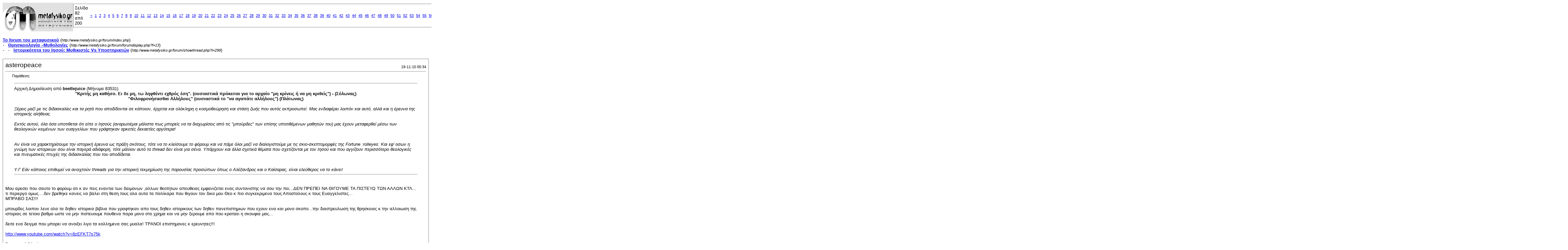

--- FILE ---
content_type: text/html; charset=ISO-8859-7
request_url: https://www.metafysiko.gr/forum/printthread.php?s=599b74c21ccb3e3ea9be8a9059bf4f60&t=299&pp=10&page=82
body_size: 19439
content:
<!DOCTYPE html PUBLIC "-//W3C//DTD XHTML 1.0 Transitional//EN" "http://www.w3.org/TR/xhtml1/DTD/xhtml1-transitional.dtd">
<html xmlns="http://www.w3.org/1999/xhtml" dir="ltr" lang="el">
<head>
<meta http-equiv="Content-Type" content="text/html; charset=ISO-8859-7" />
<meta name="generator" content="vBulletin 3.8.4" />
<title>Το forum του μεταφυσικού -  Ιστορικότητα του Ιησού: Μυθικιστές Vs Υποστηρικτών</title>
<style type="text/css">
<!--
td, p, li, div
{
	font: 10pt verdana, geneva, lucida, 'lucida grande', arial, helvetica, sans-serif;
}
.smallfont
{
	font-size: 11px;
}
.tborder
{
	border: 1px solid #808080;
}
.thead
{
	background-color: #EEEEEE;
}
.page
{
	background-color: #FFFFFF;
	color: #000000;
}
-->
</style>
</head>
<body class="page">

<table cellpadding="0" cellspacing="0" border="0" width="100%">
<tr valign="bottom">
	<td><a href="http://www.metafysiko.gr/forum/"><img src="images/misc/vbulletin3_logo_white.gif" alt="Το forum του μεταφυσικού" border="0" /></a></td>
	<td align="right">
		<div class="smallfont"><div class="pagenav" align="right">
<table class="tborder" cellpadding="3" cellspacing="1" border="0">
<tr>
	<td class="vbmenu_control" style="font-weight:normal">Σελίδα 82 από 200</td>
	
	<td class="alt1"><a rel="prev" class="smallfont" href="printthread.php?s=4f3e7a67090cef0abc0968ed0bfb335c&amp;t=299&amp;pp=10&amp;page=81" title="Προηγούμενη Σελίδα - Αποτελέσματα 801 έως 810 από 1.998">&lt;</a></td>
	<td class="alt1"><a class="smallfont" href="printthread.php?s=4f3e7a67090cef0abc0968ed0bfb335c&amp;t=299&amp;pp=10" title="Εμφάνιση αποτελεσμάτων 1 έως 10 από 1.998">1</a></td><td class="alt1"><a class="smallfont" href="printthread.php?s=4f3e7a67090cef0abc0968ed0bfb335c&amp;t=299&amp;pp=10&amp;page=2" title="Εμφάνιση αποτελεσμάτων 11 έως 20 από 1.998">2</a></td><td class="alt1"><a class="smallfont" href="printthread.php?s=4f3e7a67090cef0abc0968ed0bfb335c&amp;t=299&amp;pp=10&amp;page=3" title="Εμφάνιση αποτελεσμάτων 21 έως 30 από 1.998">3</a></td><td class="alt1"><a class="smallfont" href="printthread.php?s=4f3e7a67090cef0abc0968ed0bfb335c&amp;t=299&amp;pp=10&amp;page=4" title="Εμφάνιση αποτελεσμάτων 31 έως 40 από 1.998">4</a></td><td class="alt1"><a class="smallfont" href="printthread.php?s=4f3e7a67090cef0abc0968ed0bfb335c&amp;t=299&amp;pp=10&amp;page=5" title="Εμφάνιση αποτελεσμάτων 41 έως 50 από 1.998">5</a></td><td class="alt1"><a class="smallfont" href="printthread.php?s=4f3e7a67090cef0abc0968ed0bfb335c&amp;t=299&amp;pp=10&amp;page=6" title="Εμφάνιση αποτελεσμάτων 51 έως 60 από 1.998">6</a></td><td class="alt1"><a class="smallfont" href="printthread.php?s=4f3e7a67090cef0abc0968ed0bfb335c&amp;t=299&amp;pp=10&amp;page=7" title="Εμφάνιση αποτελεσμάτων 61 έως 70 από 1.998">7</a></td><td class="alt1"><a class="smallfont" href="printthread.php?s=4f3e7a67090cef0abc0968ed0bfb335c&amp;t=299&amp;pp=10&amp;page=8" title="Εμφάνιση αποτελεσμάτων 71 έως 80 από 1.998">8</a></td><td class="alt1"><a class="smallfont" href="printthread.php?s=4f3e7a67090cef0abc0968ed0bfb335c&amp;t=299&amp;pp=10&amp;page=9" title="Εμφάνιση αποτελεσμάτων 81 έως 90 από 1.998">9</a></td><td class="alt1"><a class="smallfont" href="printthread.php?s=4f3e7a67090cef0abc0968ed0bfb335c&amp;t=299&amp;pp=10&amp;page=10" title="Εμφάνιση αποτελεσμάτων 91 έως 100 από 1.998">10</a></td><td class="alt1"><a class="smallfont" href="printthread.php?s=4f3e7a67090cef0abc0968ed0bfb335c&amp;t=299&amp;pp=10&amp;page=11" title="Εμφάνιση αποτελεσμάτων 101 έως 110 από 1.998">11</a></td><td class="alt1"><a class="smallfont" href="printthread.php?s=4f3e7a67090cef0abc0968ed0bfb335c&amp;t=299&amp;pp=10&amp;page=12" title="Εμφάνιση αποτελεσμάτων 111 έως 120 από 1.998">12</a></td><td class="alt1"><a class="smallfont" href="printthread.php?s=4f3e7a67090cef0abc0968ed0bfb335c&amp;t=299&amp;pp=10&amp;page=13" title="Εμφάνιση αποτελεσμάτων 121 έως 130 από 1.998">13</a></td><td class="alt1"><a class="smallfont" href="printthread.php?s=4f3e7a67090cef0abc0968ed0bfb335c&amp;t=299&amp;pp=10&amp;page=14" title="Εμφάνιση αποτελεσμάτων 131 έως 140 από 1.998">14</a></td><td class="alt1"><a class="smallfont" href="printthread.php?s=4f3e7a67090cef0abc0968ed0bfb335c&amp;t=299&amp;pp=10&amp;page=15" title="Εμφάνιση αποτελεσμάτων 141 έως 150 από 1.998">15</a></td><td class="alt1"><a class="smallfont" href="printthread.php?s=4f3e7a67090cef0abc0968ed0bfb335c&amp;t=299&amp;pp=10&amp;page=16" title="Εμφάνιση αποτελεσμάτων 151 έως 160 από 1.998">16</a></td><td class="alt1"><a class="smallfont" href="printthread.php?s=4f3e7a67090cef0abc0968ed0bfb335c&amp;t=299&amp;pp=10&amp;page=17" title="Εμφάνιση αποτελεσμάτων 161 έως 170 από 1.998">17</a></td><td class="alt1"><a class="smallfont" href="printthread.php?s=4f3e7a67090cef0abc0968ed0bfb335c&amp;t=299&amp;pp=10&amp;page=18" title="Εμφάνιση αποτελεσμάτων 171 έως 180 από 1.998">18</a></td><td class="alt1"><a class="smallfont" href="printthread.php?s=4f3e7a67090cef0abc0968ed0bfb335c&amp;t=299&amp;pp=10&amp;page=19" title="Εμφάνιση αποτελεσμάτων 181 έως 190 από 1.998">19</a></td><td class="alt1"><a class="smallfont" href="printthread.php?s=4f3e7a67090cef0abc0968ed0bfb335c&amp;t=299&amp;pp=10&amp;page=20" title="Εμφάνιση αποτελεσμάτων 191 έως 200 από 1.998">20</a></td><td class="alt1"><a class="smallfont" href="printthread.php?s=4f3e7a67090cef0abc0968ed0bfb335c&amp;t=299&amp;pp=10&amp;page=21" title="Εμφάνιση αποτελεσμάτων 201 έως 210 από 1.998">21</a></td><td class="alt1"><a class="smallfont" href="printthread.php?s=4f3e7a67090cef0abc0968ed0bfb335c&amp;t=299&amp;pp=10&amp;page=22" title="Εμφάνιση αποτελεσμάτων 211 έως 220 από 1.998">22</a></td><td class="alt1"><a class="smallfont" href="printthread.php?s=4f3e7a67090cef0abc0968ed0bfb335c&amp;t=299&amp;pp=10&amp;page=23" title="Εμφάνιση αποτελεσμάτων 221 έως 230 από 1.998">23</a></td><td class="alt1"><a class="smallfont" href="printthread.php?s=4f3e7a67090cef0abc0968ed0bfb335c&amp;t=299&amp;pp=10&amp;page=24" title="Εμφάνιση αποτελεσμάτων 231 έως 240 από 1.998">24</a></td><td class="alt1"><a class="smallfont" href="printthread.php?s=4f3e7a67090cef0abc0968ed0bfb335c&amp;t=299&amp;pp=10&amp;page=25" title="Εμφάνιση αποτελεσμάτων 241 έως 250 από 1.998">25</a></td><td class="alt1"><a class="smallfont" href="printthread.php?s=4f3e7a67090cef0abc0968ed0bfb335c&amp;t=299&amp;pp=10&amp;page=26" title="Εμφάνιση αποτελεσμάτων 251 έως 260 από 1.998">26</a></td><td class="alt1"><a class="smallfont" href="printthread.php?s=4f3e7a67090cef0abc0968ed0bfb335c&amp;t=299&amp;pp=10&amp;page=27" title="Εμφάνιση αποτελεσμάτων 261 έως 270 από 1.998">27</a></td><td class="alt1"><a class="smallfont" href="printthread.php?s=4f3e7a67090cef0abc0968ed0bfb335c&amp;t=299&amp;pp=10&amp;page=28" title="Εμφάνιση αποτελεσμάτων 271 έως 280 από 1.998">28</a></td><td class="alt1"><a class="smallfont" href="printthread.php?s=4f3e7a67090cef0abc0968ed0bfb335c&amp;t=299&amp;pp=10&amp;page=29" title="Εμφάνιση αποτελεσμάτων 281 έως 290 από 1.998">29</a></td><td class="alt1"><a class="smallfont" href="printthread.php?s=4f3e7a67090cef0abc0968ed0bfb335c&amp;t=299&amp;pp=10&amp;page=30" title="Εμφάνιση αποτελεσμάτων 291 έως 300 από 1.998">30</a></td><td class="alt1"><a class="smallfont" href="printthread.php?s=4f3e7a67090cef0abc0968ed0bfb335c&amp;t=299&amp;pp=10&amp;page=31" title="Εμφάνιση αποτελεσμάτων 301 έως 310 από 1.998">31</a></td><td class="alt1"><a class="smallfont" href="printthread.php?s=4f3e7a67090cef0abc0968ed0bfb335c&amp;t=299&amp;pp=10&amp;page=32" title="Εμφάνιση αποτελεσμάτων 311 έως 320 από 1.998">32</a></td><td class="alt1"><a class="smallfont" href="printthread.php?s=4f3e7a67090cef0abc0968ed0bfb335c&amp;t=299&amp;pp=10&amp;page=33" title="Εμφάνιση αποτελεσμάτων 321 έως 330 από 1.998">33</a></td><td class="alt1"><a class="smallfont" href="printthread.php?s=4f3e7a67090cef0abc0968ed0bfb335c&amp;t=299&amp;pp=10&amp;page=34" title="Εμφάνιση αποτελεσμάτων 331 έως 340 από 1.998">34</a></td><td class="alt1"><a class="smallfont" href="printthread.php?s=4f3e7a67090cef0abc0968ed0bfb335c&amp;t=299&amp;pp=10&amp;page=35" title="Εμφάνιση αποτελεσμάτων 341 έως 350 από 1.998">35</a></td><td class="alt1"><a class="smallfont" href="printthread.php?s=4f3e7a67090cef0abc0968ed0bfb335c&amp;t=299&amp;pp=10&amp;page=36" title="Εμφάνιση αποτελεσμάτων 351 έως 360 από 1.998">36</a></td><td class="alt1"><a class="smallfont" href="printthread.php?s=4f3e7a67090cef0abc0968ed0bfb335c&amp;t=299&amp;pp=10&amp;page=37" title="Εμφάνιση αποτελεσμάτων 361 έως 370 από 1.998">37</a></td><td class="alt1"><a class="smallfont" href="printthread.php?s=4f3e7a67090cef0abc0968ed0bfb335c&amp;t=299&amp;pp=10&amp;page=38" title="Εμφάνιση αποτελεσμάτων 371 έως 380 από 1.998">38</a></td><td class="alt1"><a class="smallfont" href="printthread.php?s=4f3e7a67090cef0abc0968ed0bfb335c&amp;t=299&amp;pp=10&amp;page=39" title="Εμφάνιση αποτελεσμάτων 381 έως 390 από 1.998">39</a></td><td class="alt1"><a class="smallfont" href="printthread.php?s=4f3e7a67090cef0abc0968ed0bfb335c&amp;t=299&amp;pp=10&amp;page=40" title="Εμφάνιση αποτελεσμάτων 391 έως 400 από 1.998">40</a></td><td class="alt1"><a class="smallfont" href="printthread.php?s=4f3e7a67090cef0abc0968ed0bfb335c&amp;t=299&amp;pp=10&amp;page=41" title="Εμφάνιση αποτελεσμάτων 401 έως 410 από 1.998">41</a></td><td class="alt1"><a class="smallfont" href="printthread.php?s=4f3e7a67090cef0abc0968ed0bfb335c&amp;t=299&amp;pp=10&amp;page=42" title="Εμφάνιση αποτελεσμάτων 411 έως 420 από 1.998">42</a></td><td class="alt1"><a class="smallfont" href="printthread.php?s=4f3e7a67090cef0abc0968ed0bfb335c&amp;t=299&amp;pp=10&amp;page=43" title="Εμφάνιση αποτελεσμάτων 421 έως 430 από 1.998">43</a></td><td class="alt1"><a class="smallfont" href="printthread.php?s=4f3e7a67090cef0abc0968ed0bfb335c&amp;t=299&amp;pp=10&amp;page=44" title="Εμφάνιση αποτελεσμάτων 431 έως 440 από 1.998">44</a></td><td class="alt1"><a class="smallfont" href="printthread.php?s=4f3e7a67090cef0abc0968ed0bfb335c&amp;t=299&amp;pp=10&amp;page=45" title="Εμφάνιση αποτελεσμάτων 441 έως 450 από 1.998">45</a></td><td class="alt1"><a class="smallfont" href="printthread.php?s=4f3e7a67090cef0abc0968ed0bfb335c&amp;t=299&amp;pp=10&amp;page=46" title="Εμφάνιση αποτελεσμάτων 451 έως 460 από 1.998">46</a></td><td class="alt1"><a class="smallfont" href="printthread.php?s=4f3e7a67090cef0abc0968ed0bfb335c&amp;t=299&amp;pp=10&amp;page=47" title="Εμφάνιση αποτελεσμάτων 461 έως 470 από 1.998">47</a></td><td class="alt1"><a class="smallfont" href="printthread.php?s=4f3e7a67090cef0abc0968ed0bfb335c&amp;t=299&amp;pp=10&amp;page=48" title="Εμφάνιση αποτελεσμάτων 471 έως 480 από 1.998">48</a></td><td class="alt1"><a class="smallfont" href="printthread.php?s=4f3e7a67090cef0abc0968ed0bfb335c&amp;t=299&amp;pp=10&amp;page=49" title="Εμφάνιση αποτελεσμάτων 481 έως 490 από 1.998">49</a></td><td class="alt1"><a class="smallfont" href="printthread.php?s=4f3e7a67090cef0abc0968ed0bfb335c&amp;t=299&amp;pp=10&amp;page=50" title="Εμφάνιση αποτελεσμάτων 491 έως 500 από 1.998">50</a></td><td class="alt1"><a class="smallfont" href="printthread.php?s=4f3e7a67090cef0abc0968ed0bfb335c&amp;t=299&amp;pp=10&amp;page=51" title="Εμφάνιση αποτελεσμάτων 501 έως 510 από 1.998">51</a></td><td class="alt1"><a class="smallfont" href="printthread.php?s=4f3e7a67090cef0abc0968ed0bfb335c&amp;t=299&amp;pp=10&amp;page=52" title="Εμφάνιση αποτελεσμάτων 511 έως 520 από 1.998">52</a></td><td class="alt1"><a class="smallfont" href="printthread.php?s=4f3e7a67090cef0abc0968ed0bfb335c&amp;t=299&amp;pp=10&amp;page=53" title="Εμφάνιση αποτελεσμάτων 521 έως 530 από 1.998">53</a></td><td class="alt1"><a class="smallfont" href="printthread.php?s=4f3e7a67090cef0abc0968ed0bfb335c&amp;t=299&amp;pp=10&amp;page=54" title="Εμφάνιση αποτελεσμάτων 531 έως 540 από 1.998">54</a></td><td class="alt1"><a class="smallfont" href="printthread.php?s=4f3e7a67090cef0abc0968ed0bfb335c&amp;t=299&amp;pp=10&amp;page=55" title="Εμφάνιση αποτελεσμάτων 541 έως 550 από 1.998">55</a></td><td class="alt1"><a class="smallfont" href="printthread.php?s=4f3e7a67090cef0abc0968ed0bfb335c&amp;t=299&amp;pp=10&amp;page=56" title="Εμφάνιση αποτελεσμάτων 551 έως 560 από 1.998">56</a></td><td class="alt1"><a class="smallfont" href="printthread.php?s=4f3e7a67090cef0abc0968ed0bfb335c&amp;t=299&amp;pp=10&amp;page=57" title="Εμφάνιση αποτελεσμάτων 561 έως 570 από 1.998">57</a></td><td class="alt1"><a class="smallfont" href="printthread.php?s=4f3e7a67090cef0abc0968ed0bfb335c&amp;t=299&amp;pp=10&amp;page=58" title="Εμφάνιση αποτελεσμάτων 571 έως 580 από 1.998">58</a></td><td class="alt1"><a class="smallfont" href="printthread.php?s=4f3e7a67090cef0abc0968ed0bfb335c&amp;t=299&amp;pp=10&amp;page=59" title="Εμφάνιση αποτελεσμάτων 581 έως 590 από 1.998">59</a></td><td class="alt1"><a class="smallfont" href="printthread.php?s=4f3e7a67090cef0abc0968ed0bfb335c&amp;t=299&amp;pp=10&amp;page=60" title="Εμφάνιση αποτελεσμάτων 591 έως 600 από 1.998">60</a></td><td class="alt1"><a class="smallfont" href="printthread.php?s=4f3e7a67090cef0abc0968ed0bfb335c&amp;t=299&amp;pp=10&amp;page=61" title="Εμφάνιση αποτελεσμάτων 601 έως 610 από 1.998">61</a></td><td class="alt1"><a class="smallfont" href="printthread.php?s=4f3e7a67090cef0abc0968ed0bfb335c&amp;t=299&amp;pp=10&amp;page=62" title="Εμφάνιση αποτελεσμάτων 611 έως 620 από 1.998">62</a></td><td class="alt1"><a class="smallfont" href="printthread.php?s=4f3e7a67090cef0abc0968ed0bfb335c&amp;t=299&amp;pp=10&amp;page=63" title="Εμφάνιση αποτελεσμάτων 621 έως 630 από 1.998">63</a></td><td class="alt1"><a class="smallfont" href="printthread.php?s=4f3e7a67090cef0abc0968ed0bfb335c&amp;t=299&amp;pp=10&amp;page=64" title="Εμφάνιση αποτελεσμάτων 631 έως 640 από 1.998">64</a></td><td class="alt1"><a class="smallfont" href="printthread.php?s=4f3e7a67090cef0abc0968ed0bfb335c&amp;t=299&amp;pp=10&amp;page=65" title="Εμφάνιση αποτελεσμάτων 641 έως 650 από 1.998">65</a></td><td class="alt1"><a class="smallfont" href="printthread.php?s=4f3e7a67090cef0abc0968ed0bfb335c&amp;t=299&amp;pp=10&amp;page=66" title="Εμφάνιση αποτελεσμάτων 651 έως 660 από 1.998">66</a></td><td class="alt1"><a class="smallfont" href="printthread.php?s=4f3e7a67090cef0abc0968ed0bfb335c&amp;t=299&amp;pp=10&amp;page=67" title="Εμφάνιση αποτελεσμάτων 661 έως 670 από 1.998">67</a></td><td class="alt1"><a class="smallfont" href="printthread.php?s=4f3e7a67090cef0abc0968ed0bfb335c&amp;t=299&amp;pp=10&amp;page=68" title="Εμφάνιση αποτελεσμάτων 671 έως 680 από 1.998">68</a></td><td class="alt1"><a class="smallfont" href="printthread.php?s=4f3e7a67090cef0abc0968ed0bfb335c&amp;t=299&amp;pp=10&amp;page=69" title="Εμφάνιση αποτελεσμάτων 681 έως 690 από 1.998">69</a></td><td class="alt1"><a class="smallfont" href="printthread.php?s=4f3e7a67090cef0abc0968ed0bfb335c&amp;t=299&amp;pp=10&amp;page=70" title="Εμφάνιση αποτελεσμάτων 691 έως 700 από 1.998">70</a></td><td class="alt1"><a class="smallfont" href="printthread.php?s=4f3e7a67090cef0abc0968ed0bfb335c&amp;t=299&amp;pp=10&amp;page=71" title="Εμφάνιση αποτελεσμάτων 701 έως 710 από 1.998">71</a></td><td class="alt1"><a class="smallfont" href="printthread.php?s=4f3e7a67090cef0abc0968ed0bfb335c&amp;t=299&amp;pp=10&amp;page=72" title="Εμφάνιση αποτελεσμάτων 711 έως 720 από 1.998">72</a></td><td class="alt1"><a class="smallfont" href="printthread.php?s=4f3e7a67090cef0abc0968ed0bfb335c&amp;t=299&amp;pp=10&amp;page=73" title="Εμφάνιση αποτελεσμάτων 721 έως 730 από 1.998">73</a></td><td class="alt1"><a class="smallfont" href="printthread.php?s=4f3e7a67090cef0abc0968ed0bfb335c&amp;t=299&amp;pp=10&amp;page=74" title="Εμφάνιση αποτελεσμάτων 731 έως 740 από 1.998">74</a></td><td class="alt1"><a class="smallfont" href="printthread.php?s=4f3e7a67090cef0abc0968ed0bfb335c&amp;t=299&amp;pp=10&amp;page=75" title="Εμφάνιση αποτελεσμάτων 741 έως 750 από 1.998">75</a></td><td class="alt1"><a class="smallfont" href="printthread.php?s=4f3e7a67090cef0abc0968ed0bfb335c&amp;t=299&amp;pp=10&amp;page=76" title="Εμφάνιση αποτελεσμάτων 751 έως 760 από 1.998">76</a></td><td class="alt1"><a class="smallfont" href="printthread.php?s=4f3e7a67090cef0abc0968ed0bfb335c&amp;t=299&amp;pp=10&amp;page=77" title="Εμφάνιση αποτελεσμάτων 761 έως 770 από 1.998">77</a></td><td class="alt1"><a class="smallfont" href="printthread.php?s=4f3e7a67090cef0abc0968ed0bfb335c&amp;t=299&amp;pp=10&amp;page=78" title="Εμφάνιση αποτελεσμάτων 771 έως 780 από 1.998">78</a></td><td class="alt1"><a class="smallfont" href="printthread.php?s=4f3e7a67090cef0abc0968ed0bfb335c&amp;t=299&amp;pp=10&amp;page=79" title="Εμφάνιση αποτελεσμάτων 781 έως 790 από 1.998">79</a></td><td class="alt1"><a class="smallfont" href="printthread.php?s=4f3e7a67090cef0abc0968ed0bfb335c&amp;t=299&amp;pp=10&amp;page=80" title="Εμφάνιση αποτελεσμάτων 791 έως 800 από 1.998">80</a></td><td class="alt1"><a class="smallfont" href="printthread.php?s=4f3e7a67090cef0abc0968ed0bfb335c&amp;t=299&amp;pp=10&amp;page=81" title="Εμφάνιση αποτελεσμάτων 801 έως 810 από 1.998">81</a></td>	<td class="alt2"><span class="smallfont" title="Εμφάνιση αποτελεσμάτων σε εξέλιξη 811 έως 820 από 1.998"><strong>82</strong></span></td>
 <td class="alt1"><a class="smallfont" href="printthread.php?s=4f3e7a67090cef0abc0968ed0bfb335c&amp;t=299&amp;pp=10&amp;page=83" title="Εμφάνιση αποτελεσμάτων 821 έως 830 από 1.998">83</a></td><td class="alt1"><a class="smallfont" href="printthread.php?s=4f3e7a67090cef0abc0968ed0bfb335c&amp;t=299&amp;pp=10&amp;page=84" title="Εμφάνιση αποτελεσμάτων 831 έως 840 από 1.998">84</a></td><td class="alt1"><a class="smallfont" href="printthread.php?s=4f3e7a67090cef0abc0968ed0bfb335c&amp;t=299&amp;pp=10&amp;page=85" title="Εμφάνιση αποτελεσμάτων 841 έως 850 από 1.998">85</a></td><td class="alt1"><a class="smallfont" href="printthread.php?s=4f3e7a67090cef0abc0968ed0bfb335c&amp;t=299&amp;pp=10&amp;page=86" title="Εμφάνιση αποτελεσμάτων 851 έως 860 από 1.998">86</a></td><td class="alt1"><a class="smallfont" href="printthread.php?s=4f3e7a67090cef0abc0968ed0bfb335c&amp;t=299&amp;pp=10&amp;page=87" title="Εμφάνιση αποτελεσμάτων 861 έως 870 από 1.998">87</a></td><td class="alt1"><a class="smallfont" href="printthread.php?s=4f3e7a67090cef0abc0968ed0bfb335c&amp;t=299&amp;pp=10&amp;page=88" title="Εμφάνιση αποτελεσμάτων 871 έως 880 από 1.998">88</a></td><td class="alt1"><a class="smallfont" href="printthread.php?s=4f3e7a67090cef0abc0968ed0bfb335c&amp;t=299&amp;pp=10&amp;page=89" title="Εμφάνιση αποτελεσμάτων 881 έως 890 από 1.998">89</a></td><td class="alt1"><a class="smallfont" href="printthread.php?s=4f3e7a67090cef0abc0968ed0bfb335c&amp;t=299&amp;pp=10&amp;page=90" title="Εμφάνιση αποτελεσμάτων 891 έως 900 από 1.998">90</a></td><td class="alt1"><a class="smallfont" href="printthread.php?s=4f3e7a67090cef0abc0968ed0bfb335c&amp;t=299&amp;pp=10&amp;page=91" title="Εμφάνιση αποτελεσμάτων 901 έως 910 από 1.998">91</a></td><td class="alt1"><a class="smallfont" href="printthread.php?s=4f3e7a67090cef0abc0968ed0bfb335c&amp;t=299&amp;pp=10&amp;page=92" title="Εμφάνιση αποτελεσμάτων 911 έως 920 από 1.998">92</a></td><td class="alt1"><a class="smallfont" href="printthread.php?s=4f3e7a67090cef0abc0968ed0bfb335c&amp;t=299&amp;pp=10&amp;page=93" title="Εμφάνιση αποτελεσμάτων 921 έως 930 από 1.998">93</a></td><td class="alt1"><a class="smallfont" href="printthread.php?s=4f3e7a67090cef0abc0968ed0bfb335c&amp;t=299&amp;pp=10&amp;page=94" title="Εμφάνιση αποτελεσμάτων 931 έως 940 από 1.998">94</a></td><td class="alt1"><a class="smallfont" href="printthread.php?s=4f3e7a67090cef0abc0968ed0bfb335c&amp;t=299&amp;pp=10&amp;page=95" title="Εμφάνιση αποτελεσμάτων 941 έως 950 από 1.998">95</a></td><td class="alt1"><a class="smallfont" href="printthread.php?s=4f3e7a67090cef0abc0968ed0bfb335c&amp;t=299&amp;pp=10&amp;page=96" title="Εμφάνιση αποτελεσμάτων 951 έως 960 από 1.998">96</a></td><td class="alt1"><a class="smallfont" href="printthread.php?s=4f3e7a67090cef0abc0968ed0bfb335c&amp;t=299&amp;pp=10&amp;page=97" title="Εμφάνιση αποτελεσμάτων 961 έως 970 από 1.998">97</a></td><td class="alt1"><a class="smallfont" href="printthread.php?s=4f3e7a67090cef0abc0968ed0bfb335c&amp;t=299&amp;pp=10&amp;page=98" title="Εμφάνιση αποτελεσμάτων 971 έως 980 από 1.998">98</a></td><td class="alt1"><a class="smallfont" href="printthread.php?s=4f3e7a67090cef0abc0968ed0bfb335c&amp;t=299&amp;pp=10&amp;page=99" title="Εμφάνιση αποτελεσμάτων 981 έως 990 από 1.998">99</a></td><td class="alt1"><a class="smallfont" href="printthread.php?s=4f3e7a67090cef0abc0968ed0bfb335c&amp;t=299&amp;pp=10&amp;page=100" title="Εμφάνιση αποτελεσμάτων 991 έως 1.000 από 1.998">100</a></td><td class="alt1"><a class="smallfont" href="printthread.php?s=4f3e7a67090cef0abc0968ed0bfb335c&amp;t=299&amp;pp=10&amp;page=101" title="Εμφάνιση αποτελεσμάτων 1.001 έως 1.010 από 1.998">101</a></td><td class="alt1"><a class="smallfont" href="printthread.php?s=4f3e7a67090cef0abc0968ed0bfb335c&amp;t=299&amp;pp=10&amp;page=102" title="Εμφάνιση αποτελεσμάτων 1.011 έως 1.020 από 1.998">102</a></td><td class="alt1"><a class="smallfont" href="printthread.php?s=4f3e7a67090cef0abc0968ed0bfb335c&amp;t=299&amp;pp=10&amp;page=103" title="Εμφάνιση αποτελεσμάτων 1.021 έως 1.030 από 1.998">103</a></td><td class="alt1"><a class="smallfont" href="printthread.php?s=4f3e7a67090cef0abc0968ed0bfb335c&amp;t=299&amp;pp=10&amp;page=104" title="Εμφάνιση αποτελεσμάτων 1.031 έως 1.040 από 1.998">104</a></td><td class="alt1"><a class="smallfont" href="printthread.php?s=4f3e7a67090cef0abc0968ed0bfb335c&amp;t=299&amp;pp=10&amp;page=105" title="Εμφάνιση αποτελεσμάτων 1.041 έως 1.050 από 1.998">105</a></td><td class="alt1"><a class="smallfont" href="printthread.php?s=4f3e7a67090cef0abc0968ed0bfb335c&amp;t=299&amp;pp=10&amp;page=106" title="Εμφάνιση αποτελεσμάτων 1.051 έως 1.060 από 1.998">106</a></td><td class="alt1"><a class="smallfont" href="printthread.php?s=4f3e7a67090cef0abc0968ed0bfb335c&amp;t=299&amp;pp=10&amp;page=107" title="Εμφάνιση αποτελεσμάτων 1.061 έως 1.070 από 1.998">107</a></td><td class="alt1"><a class="smallfont" href="printthread.php?s=4f3e7a67090cef0abc0968ed0bfb335c&amp;t=299&amp;pp=10&amp;page=108" title="Εμφάνιση αποτελεσμάτων 1.071 έως 1.080 από 1.998">108</a></td><td class="alt1"><a class="smallfont" href="printthread.php?s=4f3e7a67090cef0abc0968ed0bfb335c&amp;t=299&amp;pp=10&amp;page=109" title="Εμφάνιση αποτελεσμάτων 1.081 έως 1.090 από 1.998">109</a></td><td class="alt1"><a class="smallfont" href="printthread.php?s=4f3e7a67090cef0abc0968ed0bfb335c&amp;t=299&amp;pp=10&amp;page=110" title="Εμφάνιση αποτελεσμάτων 1.091 έως 1.100 από 1.998">110</a></td><td class="alt1"><a class="smallfont" href="printthread.php?s=4f3e7a67090cef0abc0968ed0bfb335c&amp;t=299&amp;pp=10&amp;page=111" title="Εμφάνιση αποτελεσμάτων 1.101 έως 1.110 από 1.998">111</a></td><td class="alt1"><a class="smallfont" href="printthread.php?s=4f3e7a67090cef0abc0968ed0bfb335c&amp;t=299&amp;pp=10&amp;page=112" title="Εμφάνιση αποτελεσμάτων 1.111 έως 1.120 από 1.998">112</a></td><td class="alt1"><a class="smallfont" href="printthread.php?s=4f3e7a67090cef0abc0968ed0bfb335c&amp;t=299&amp;pp=10&amp;page=113" title="Εμφάνιση αποτελεσμάτων 1.121 έως 1.130 από 1.998">113</a></td><td class="alt1"><a class="smallfont" href="printthread.php?s=4f3e7a67090cef0abc0968ed0bfb335c&amp;t=299&amp;pp=10&amp;page=114" title="Εμφάνιση αποτελεσμάτων 1.131 έως 1.140 από 1.998">114</a></td><td class="alt1"><a class="smallfont" href="printthread.php?s=4f3e7a67090cef0abc0968ed0bfb335c&amp;t=299&amp;pp=10&amp;page=115" title="Εμφάνιση αποτελεσμάτων 1.141 έως 1.150 από 1.998">115</a></td><td class="alt1"><a class="smallfont" href="printthread.php?s=4f3e7a67090cef0abc0968ed0bfb335c&amp;t=299&amp;pp=10&amp;page=116" title="Εμφάνιση αποτελεσμάτων 1.151 έως 1.160 από 1.998">116</a></td><td class="alt1"><a class="smallfont" href="printthread.php?s=4f3e7a67090cef0abc0968ed0bfb335c&amp;t=299&amp;pp=10&amp;page=117" title="Εμφάνιση αποτελεσμάτων 1.161 έως 1.170 από 1.998">117</a></td><td class="alt1"><a class="smallfont" href="printthread.php?s=4f3e7a67090cef0abc0968ed0bfb335c&amp;t=299&amp;pp=10&amp;page=118" title="Εμφάνιση αποτελεσμάτων 1.171 έως 1.180 από 1.998">118</a></td><td class="alt1"><a class="smallfont" href="printthread.php?s=4f3e7a67090cef0abc0968ed0bfb335c&amp;t=299&amp;pp=10&amp;page=119" title="Εμφάνιση αποτελεσμάτων 1.181 έως 1.190 από 1.998">119</a></td><td class="alt1"><a class="smallfont" href="printthread.php?s=4f3e7a67090cef0abc0968ed0bfb335c&amp;t=299&amp;pp=10&amp;page=120" title="Εμφάνιση αποτελεσμάτων 1.191 έως 1.200 από 1.998">120</a></td><td class="alt1"><a class="smallfont" href="printthread.php?s=4f3e7a67090cef0abc0968ed0bfb335c&amp;t=299&amp;pp=10&amp;page=121" title="Εμφάνιση αποτελεσμάτων 1.201 έως 1.210 από 1.998">121</a></td><td class="alt1"><a class="smallfont" href="printthread.php?s=4f3e7a67090cef0abc0968ed0bfb335c&amp;t=299&amp;pp=10&amp;page=122" title="Εμφάνιση αποτελεσμάτων 1.211 έως 1.220 από 1.998">122</a></td><td class="alt1"><a class="smallfont" href="printthread.php?s=4f3e7a67090cef0abc0968ed0bfb335c&amp;t=299&amp;pp=10&amp;page=123" title="Εμφάνιση αποτελεσμάτων 1.221 έως 1.230 από 1.998">123</a></td><td class="alt1"><a class="smallfont" href="printthread.php?s=4f3e7a67090cef0abc0968ed0bfb335c&amp;t=299&amp;pp=10&amp;page=124" title="Εμφάνιση αποτελεσμάτων 1.231 έως 1.240 από 1.998">124</a></td><td class="alt1"><a class="smallfont" href="printthread.php?s=4f3e7a67090cef0abc0968ed0bfb335c&amp;t=299&amp;pp=10&amp;page=125" title="Εμφάνιση αποτελεσμάτων 1.241 έως 1.250 από 1.998">125</a></td><td class="alt1"><a class="smallfont" href="printthread.php?s=4f3e7a67090cef0abc0968ed0bfb335c&amp;t=299&amp;pp=10&amp;page=126" title="Εμφάνιση αποτελεσμάτων 1.251 έως 1.260 από 1.998">126</a></td><td class="alt1"><a class="smallfont" href="printthread.php?s=4f3e7a67090cef0abc0968ed0bfb335c&amp;t=299&amp;pp=10&amp;page=127" title="Εμφάνιση αποτελεσμάτων 1.261 έως 1.270 από 1.998">127</a></td><td class="alt1"><a class="smallfont" href="printthread.php?s=4f3e7a67090cef0abc0968ed0bfb335c&amp;t=299&amp;pp=10&amp;page=128" title="Εμφάνιση αποτελεσμάτων 1.271 έως 1.280 από 1.998">128</a></td><td class="alt1"><a class="smallfont" href="printthread.php?s=4f3e7a67090cef0abc0968ed0bfb335c&amp;t=299&amp;pp=10&amp;page=129" title="Εμφάνιση αποτελεσμάτων 1.281 έως 1.290 από 1.998">129</a></td><td class="alt1"><a class="smallfont" href="printthread.php?s=4f3e7a67090cef0abc0968ed0bfb335c&amp;t=299&amp;pp=10&amp;page=130" title="Εμφάνιση αποτελεσμάτων 1.291 έως 1.300 από 1.998">130</a></td><td class="alt1"><a class="smallfont" href="printthread.php?s=4f3e7a67090cef0abc0968ed0bfb335c&amp;t=299&amp;pp=10&amp;page=131" title="Εμφάνιση αποτελεσμάτων 1.301 έως 1.310 από 1.998">131</a></td><td class="alt1"><a class="smallfont" href="printthread.php?s=4f3e7a67090cef0abc0968ed0bfb335c&amp;t=299&amp;pp=10&amp;page=132" title="Εμφάνιση αποτελεσμάτων 1.311 έως 1.320 από 1.998">132</a></td><td class="alt1"><a class="smallfont" href="printthread.php?s=4f3e7a67090cef0abc0968ed0bfb335c&amp;t=299&amp;pp=10&amp;page=133" title="Εμφάνιση αποτελεσμάτων 1.321 έως 1.330 από 1.998">133</a></td><td class="alt1"><a class="smallfont" href="printthread.php?s=4f3e7a67090cef0abc0968ed0bfb335c&amp;t=299&amp;pp=10&amp;page=134" title="Εμφάνιση αποτελεσμάτων 1.331 έως 1.340 από 1.998">134</a></td><td class="alt1"><a class="smallfont" href="printthread.php?s=4f3e7a67090cef0abc0968ed0bfb335c&amp;t=299&amp;pp=10&amp;page=135" title="Εμφάνιση αποτελεσμάτων 1.341 έως 1.350 από 1.998">135</a></td><td class="alt1"><a class="smallfont" href="printthread.php?s=4f3e7a67090cef0abc0968ed0bfb335c&amp;t=299&amp;pp=10&amp;page=136" title="Εμφάνιση αποτελεσμάτων 1.351 έως 1.360 από 1.998">136</a></td><td class="alt1"><a class="smallfont" href="printthread.php?s=4f3e7a67090cef0abc0968ed0bfb335c&amp;t=299&amp;pp=10&amp;page=137" title="Εμφάνιση αποτελεσμάτων 1.361 έως 1.370 από 1.998">137</a></td><td class="alt1"><a class="smallfont" href="printthread.php?s=4f3e7a67090cef0abc0968ed0bfb335c&amp;t=299&amp;pp=10&amp;page=138" title="Εμφάνιση αποτελεσμάτων 1.371 έως 1.380 από 1.998">138</a></td><td class="alt1"><a class="smallfont" href="printthread.php?s=4f3e7a67090cef0abc0968ed0bfb335c&amp;t=299&amp;pp=10&amp;page=139" title="Εμφάνιση αποτελεσμάτων 1.381 έως 1.390 από 1.998">139</a></td><td class="alt1"><a class="smallfont" href="printthread.php?s=4f3e7a67090cef0abc0968ed0bfb335c&amp;t=299&amp;pp=10&amp;page=140" title="Εμφάνιση αποτελεσμάτων 1.391 έως 1.400 από 1.998">140</a></td><td class="alt1"><a class="smallfont" href="printthread.php?s=4f3e7a67090cef0abc0968ed0bfb335c&amp;t=299&amp;pp=10&amp;page=141" title="Εμφάνιση αποτελεσμάτων 1.401 έως 1.410 από 1.998">141</a></td><td class="alt1"><a class="smallfont" href="printthread.php?s=4f3e7a67090cef0abc0968ed0bfb335c&amp;t=299&amp;pp=10&amp;page=142" title="Εμφάνιση αποτελεσμάτων 1.411 έως 1.420 από 1.998">142</a></td><td class="alt1"><a class="smallfont" href="printthread.php?s=4f3e7a67090cef0abc0968ed0bfb335c&amp;t=299&amp;pp=10&amp;page=143" title="Εμφάνιση αποτελεσμάτων 1.421 έως 1.430 από 1.998">143</a></td><td class="alt1"><a class="smallfont" href="printthread.php?s=4f3e7a67090cef0abc0968ed0bfb335c&amp;t=299&amp;pp=10&amp;page=144" title="Εμφάνιση αποτελεσμάτων 1.431 έως 1.440 από 1.998">144</a></td><td class="alt1"><a class="smallfont" href="printthread.php?s=4f3e7a67090cef0abc0968ed0bfb335c&amp;t=299&amp;pp=10&amp;page=145" title="Εμφάνιση αποτελεσμάτων 1.441 έως 1.450 από 1.998">145</a></td><td class="alt1"><a class="smallfont" href="printthread.php?s=4f3e7a67090cef0abc0968ed0bfb335c&amp;t=299&amp;pp=10&amp;page=146" title="Εμφάνιση αποτελεσμάτων 1.451 έως 1.460 από 1.998">146</a></td><td class="alt1"><a class="smallfont" href="printthread.php?s=4f3e7a67090cef0abc0968ed0bfb335c&amp;t=299&amp;pp=10&amp;page=147" title="Εμφάνιση αποτελεσμάτων 1.461 έως 1.470 από 1.998">147</a></td><td class="alt1"><a class="smallfont" href="printthread.php?s=4f3e7a67090cef0abc0968ed0bfb335c&amp;t=299&amp;pp=10&amp;page=148" title="Εμφάνιση αποτελεσμάτων 1.471 έως 1.480 από 1.998">148</a></td><td class="alt1"><a class="smallfont" href="printthread.php?s=4f3e7a67090cef0abc0968ed0bfb335c&amp;t=299&amp;pp=10&amp;page=149" title="Εμφάνιση αποτελεσμάτων 1.481 έως 1.490 από 1.998">149</a></td><td class="alt1"><a class="smallfont" href="printthread.php?s=4f3e7a67090cef0abc0968ed0bfb335c&amp;t=299&amp;pp=10&amp;page=150" title="Εμφάνιση αποτελεσμάτων 1.491 έως 1.500 από 1.998">150</a></td><td class="alt1"><a class="smallfont" href="printthread.php?s=4f3e7a67090cef0abc0968ed0bfb335c&amp;t=299&amp;pp=10&amp;page=151" title="Εμφάνιση αποτελεσμάτων 1.501 έως 1.510 από 1.998">151</a></td><td class="alt1"><a class="smallfont" href="printthread.php?s=4f3e7a67090cef0abc0968ed0bfb335c&amp;t=299&amp;pp=10&amp;page=152" title="Εμφάνιση αποτελεσμάτων 1.511 έως 1.520 από 1.998">152</a></td><td class="alt1"><a class="smallfont" href="printthread.php?s=4f3e7a67090cef0abc0968ed0bfb335c&amp;t=299&amp;pp=10&amp;page=153" title="Εμφάνιση αποτελεσμάτων 1.521 έως 1.530 από 1.998">153</a></td><td class="alt1"><a class="smallfont" href="printthread.php?s=4f3e7a67090cef0abc0968ed0bfb335c&amp;t=299&amp;pp=10&amp;page=154" title="Εμφάνιση αποτελεσμάτων 1.531 έως 1.540 από 1.998">154</a></td><td class="alt1"><a class="smallfont" href="printthread.php?s=4f3e7a67090cef0abc0968ed0bfb335c&amp;t=299&amp;pp=10&amp;page=155" title="Εμφάνιση αποτελεσμάτων 1.541 έως 1.550 από 1.998">155</a></td><td class="alt1"><a class="smallfont" href="printthread.php?s=4f3e7a67090cef0abc0968ed0bfb335c&amp;t=299&amp;pp=10&amp;page=156" title="Εμφάνιση αποτελεσμάτων 1.551 έως 1.560 από 1.998">156</a></td><td class="alt1"><a class="smallfont" href="printthread.php?s=4f3e7a67090cef0abc0968ed0bfb335c&amp;t=299&amp;pp=10&amp;page=157" title="Εμφάνιση αποτελεσμάτων 1.561 έως 1.570 από 1.998">157</a></td><td class="alt1"><a class="smallfont" href="printthread.php?s=4f3e7a67090cef0abc0968ed0bfb335c&amp;t=299&amp;pp=10&amp;page=158" title="Εμφάνιση αποτελεσμάτων 1.571 έως 1.580 από 1.998">158</a></td><td class="alt1"><a class="smallfont" href="printthread.php?s=4f3e7a67090cef0abc0968ed0bfb335c&amp;t=299&amp;pp=10&amp;page=159" title="Εμφάνιση αποτελεσμάτων 1.581 έως 1.590 από 1.998">159</a></td><td class="alt1"><a class="smallfont" href="printthread.php?s=4f3e7a67090cef0abc0968ed0bfb335c&amp;t=299&amp;pp=10&amp;page=160" title="Εμφάνιση αποτελεσμάτων 1.591 έως 1.600 από 1.998">160</a></td><td class="alt1"><a class="smallfont" href="printthread.php?s=4f3e7a67090cef0abc0968ed0bfb335c&amp;t=299&amp;pp=10&amp;page=161" title="Εμφάνιση αποτελεσμάτων 1.601 έως 1.610 από 1.998">161</a></td><td class="alt1"><a class="smallfont" href="printthread.php?s=4f3e7a67090cef0abc0968ed0bfb335c&amp;t=299&amp;pp=10&amp;page=162" title="Εμφάνιση αποτελεσμάτων 1.611 έως 1.620 από 1.998">162</a></td><td class="alt1"><a class="smallfont" href="printthread.php?s=4f3e7a67090cef0abc0968ed0bfb335c&amp;t=299&amp;pp=10&amp;page=163" title="Εμφάνιση αποτελεσμάτων 1.621 έως 1.630 από 1.998">163</a></td><td class="alt1"><a class="smallfont" href="printthread.php?s=4f3e7a67090cef0abc0968ed0bfb335c&amp;t=299&amp;pp=10&amp;page=164" title="Εμφάνιση αποτελεσμάτων 1.631 έως 1.640 από 1.998">164</a></td><td class="alt1"><a class="smallfont" href="printthread.php?s=4f3e7a67090cef0abc0968ed0bfb335c&amp;t=299&amp;pp=10&amp;page=165" title="Εμφάνιση αποτελεσμάτων 1.641 έως 1.650 από 1.998">165</a></td><td class="alt1"><a class="smallfont" href="printthread.php?s=4f3e7a67090cef0abc0968ed0bfb335c&amp;t=299&amp;pp=10&amp;page=166" title="Εμφάνιση αποτελεσμάτων 1.651 έως 1.660 από 1.998">166</a></td><td class="alt1"><a class="smallfont" href="printthread.php?s=4f3e7a67090cef0abc0968ed0bfb335c&amp;t=299&amp;pp=10&amp;page=167" title="Εμφάνιση αποτελεσμάτων 1.661 έως 1.670 από 1.998">167</a></td><td class="alt1"><a class="smallfont" href="printthread.php?s=4f3e7a67090cef0abc0968ed0bfb335c&amp;t=299&amp;pp=10&amp;page=168" title="Εμφάνιση αποτελεσμάτων 1.671 έως 1.680 από 1.998">168</a></td><td class="alt1"><a class="smallfont" href="printthread.php?s=4f3e7a67090cef0abc0968ed0bfb335c&amp;t=299&amp;pp=10&amp;page=169" title="Εμφάνιση αποτελεσμάτων 1.681 έως 1.690 από 1.998">169</a></td><td class="alt1"><a class="smallfont" href="printthread.php?s=4f3e7a67090cef0abc0968ed0bfb335c&amp;t=299&amp;pp=10&amp;page=170" title="Εμφάνιση αποτελεσμάτων 1.691 έως 1.700 από 1.998">170</a></td><td class="alt1"><a class="smallfont" href="printthread.php?s=4f3e7a67090cef0abc0968ed0bfb335c&amp;t=299&amp;pp=10&amp;page=171" title="Εμφάνιση αποτελεσμάτων 1.701 έως 1.710 από 1.998">171</a></td><td class="alt1"><a class="smallfont" href="printthread.php?s=4f3e7a67090cef0abc0968ed0bfb335c&amp;t=299&amp;pp=10&amp;page=172" title="Εμφάνιση αποτελεσμάτων 1.711 έως 1.720 από 1.998">172</a></td><td class="alt1"><a class="smallfont" href="printthread.php?s=4f3e7a67090cef0abc0968ed0bfb335c&amp;t=299&amp;pp=10&amp;page=173" title="Εμφάνιση αποτελεσμάτων 1.721 έως 1.730 από 1.998">173</a></td><td class="alt1"><a class="smallfont" href="printthread.php?s=4f3e7a67090cef0abc0968ed0bfb335c&amp;t=299&amp;pp=10&amp;page=174" title="Εμφάνιση αποτελεσμάτων 1.731 έως 1.740 από 1.998">174</a></td><td class="alt1"><a class="smallfont" href="printthread.php?s=4f3e7a67090cef0abc0968ed0bfb335c&amp;t=299&amp;pp=10&amp;page=175" title="Εμφάνιση αποτελεσμάτων 1.741 έως 1.750 από 1.998">175</a></td><td class="alt1"><a class="smallfont" href="printthread.php?s=4f3e7a67090cef0abc0968ed0bfb335c&amp;t=299&amp;pp=10&amp;page=176" title="Εμφάνιση αποτελεσμάτων 1.751 έως 1.760 από 1.998">176</a></td><td class="alt1"><a class="smallfont" href="printthread.php?s=4f3e7a67090cef0abc0968ed0bfb335c&amp;t=299&amp;pp=10&amp;page=177" title="Εμφάνιση αποτελεσμάτων 1.761 έως 1.770 από 1.998">177</a></td><td class="alt1"><a class="smallfont" href="printthread.php?s=4f3e7a67090cef0abc0968ed0bfb335c&amp;t=299&amp;pp=10&amp;page=178" title="Εμφάνιση αποτελεσμάτων 1.771 έως 1.780 από 1.998">178</a></td><td class="alt1"><a class="smallfont" href="printthread.php?s=4f3e7a67090cef0abc0968ed0bfb335c&amp;t=299&amp;pp=10&amp;page=179" title="Εμφάνιση αποτελεσμάτων 1.781 έως 1.790 από 1.998">179</a></td><td class="alt1"><a class="smallfont" href="printthread.php?s=4f3e7a67090cef0abc0968ed0bfb335c&amp;t=299&amp;pp=10&amp;page=180" title="Εμφάνιση αποτελεσμάτων 1.791 έως 1.800 από 1.998">180</a></td><td class="alt1"><a class="smallfont" href="printthread.php?s=4f3e7a67090cef0abc0968ed0bfb335c&amp;t=299&amp;pp=10&amp;page=181" title="Εμφάνιση αποτελεσμάτων 1.801 έως 1.810 από 1.998">181</a></td><td class="alt1"><a class="smallfont" href="printthread.php?s=4f3e7a67090cef0abc0968ed0bfb335c&amp;t=299&amp;pp=10&amp;page=182" title="Εμφάνιση αποτελεσμάτων 1.811 έως 1.820 από 1.998">182</a></td><td class="alt1"><a class="smallfont" href="printthread.php?s=4f3e7a67090cef0abc0968ed0bfb335c&amp;t=299&amp;pp=10&amp;page=183" title="Εμφάνιση αποτελεσμάτων 1.821 έως 1.830 από 1.998">183</a></td><td class="alt1"><a class="smallfont" href="printthread.php?s=4f3e7a67090cef0abc0968ed0bfb335c&amp;t=299&amp;pp=10&amp;page=184" title="Εμφάνιση αποτελεσμάτων 1.831 έως 1.840 από 1.998">184</a></td><td class="alt1"><a class="smallfont" href="printthread.php?s=4f3e7a67090cef0abc0968ed0bfb335c&amp;t=299&amp;pp=10&amp;page=185" title="Εμφάνιση αποτελεσμάτων 1.841 έως 1.850 από 1.998">185</a></td><td class="alt1"><a class="smallfont" href="printthread.php?s=4f3e7a67090cef0abc0968ed0bfb335c&amp;t=299&amp;pp=10&amp;page=186" title="Εμφάνιση αποτελεσμάτων 1.851 έως 1.860 από 1.998">186</a></td><td class="alt1"><a class="smallfont" href="printthread.php?s=4f3e7a67090cef0abc0968ed0bfb335c&amp;t=299&amp;pp=10&amp;page=187" title="Εμφάνιση αποτελεσμάτων 1.861 έως 1.870 από 1.998">187</a></td><td class="alt1"><a class="smallfont" href="printthread.php?s=4f3e7a67090cef0abc0968ed0bfb335c&amp;t=299&amp;pp=10&amp;page=188" title="Εμφάνιση αποτελεσμάτων 1.871 έως 1.880 από 1.998">188</a></td><td class="alt1"><a class="smallfont" href="printthread.php?s=4f3e7a67090cef0abc0968ed0bfb335c&amp;t=299&amp;pp=10&amp;page=189" title="Εμφάνιση αποτελεσμάτων 1.881 έως 1.890 από 1.998">189</a></td><td class="alt1"><a class="smallfont" href="printthread.php?s=4f3e7a67090cef0abc0968ed0bfb335c&amp;t=299&amp;pp=10&amp;page=190" title="Εμφάνιση αποτελεσμάτων 1.891 έως 1.900 από 1.998">190</a></td><td class="alt1"><a class="smallfont" href="printthread.php?s=4f3e7a67090cef0abc0968ed0bfb335c&amp;t=299&amp;pp=10&amp;page=191" title="Εμφάνιση αποτελεσμάτων 1.901 έως 1.910 από 1.998">191</a></td><td class="alt1"><a class="smallfont" href="printthread.php?s=4f3e7a67090cef0abc0968ed0bfb335c&amp;t=299&amp;pp=10&amp;page=192" title="Εμφάνιση αποτελεσμάτων 1.911 έως 1.920 από 1.998">192</a></td><td class="alt1"><a class="smallfont" href="printthread.php?s=4f3e7a67090cef0abc0968ed0bfb335c&amp;t=299&amp;pp=10&amp;page=193" title="Εμφάνιση αποτελεσμάτων 1.921 έως 1.930 από 1.998">193</a></td><td class="alt1"><a class="smallfont" href="printthread.php?s=4f3e7a67090cef0abc0968ed0bfb335c&amp;t=299&amp;pp=10&amp;page=194" title="Εμφάνιση αποτελεσμάτων 1.931 έως 1.940 από 1.998">194</a></td><td class="alt1"><a class="smallfont" href="printthread.php?s=4f3e7a67090cef0abc0968ed0bfb335c&amp;t=299&amp;pp=10&amp;page=195" title="Εμφάνιση αποτελεσμάτων 1.941 έως 1.950 από 1.998">195</a></td><td class="alt1"><a class="smallfont" href="printthread.php?s=4f3e7a67090cef0abc0968ed0bfb335c&amp;t=299&amp;pp=10&amp;page=196" title="Εμφάνιση αποτελεσμάτων 1.951 έως 1.960 από 1.998">196</a></td><td class="alt1"><a class="smallfont" href="printthread.php?s=4f3e7a67090cef0abc0968ed0bfb335c&amp;t=299&amp;pp=10&amp;page=197" title="Εμφάνιση αποτελεσμάτων 1.961 έως 1.970 από 1.998">197</a></td><td class="alt1"><a class="smallfont" href="printthread.php?s=4f3e7a67090cef0abc0968ed0bfb335c&amp;t=299&amp;pp=10&amp;page=198" title="Εμφάνιση αποτελεσμάτων 1.971 έως 1.980 από 1.998">198</a></td><td class="alt1"><a class="smallfont" href="printthread.php?s=4f3e7a67090cef0abc0968ed0bfb335c&amp;t=299&amp;pp=10&amp;page=199" title="Εμφάνιση αποτελεσμάτων 1.981 έως 1.990 από 1.998">199</a></td><td class="alt1"><a class="smallfont" href="printthread.php?s=4f3e7a67090cef0abc0968ed0bfb335c&amp;t=299&amp;pp=10&amp;page=200" title="Εμφάνιση αποτελεσμάτων 1.991 έως 1.998 από 1.998">200</a></td>
	<td class="alt1"><a rel="next" class="smallfont" href="printthread.php?s=4f3e7a67090cef0abc0968ed0bfb335c&amp;t=299&amp;pp=10&amp;page=83" title="Επόμενη σελίδα - Αποτελέσματα 821 έως 830 από 1.998">&gt;</a></td>
	
	<td class="vbmenu_control" title="printthread.php?s=4f3e7a67090cef0abc0968ed0bfb335c&amp;t=299&amp;pp=10"><a name="PageNav"></a></td>
</tr>
</table>
</div></div>
		
		<div class="smallfont"><a href="printthread.php?s=4f3e7a67090cef0abc0968ed0bfb335c&amp;t=299&amp;pp=40">Εμφάνιση 40 μηνυμάτων αυτού του θέματος σε μία σελίδα</a></div>
		
	</td>
</tr>
</table>

<br />

<div>
	<a href="http://www.metafysiko.gr/forum/index.php" accesskey="1"><strong>Το forum του μεταφυσικού</strong></a>
	(<span class="smallfont"><em>http://www.metafysiko.gr/forum/index.php</em></span>)
</div>
<div>
	- &nbsp; <a href="forumdisplay.php?f=13"><strong>Θρησκειολογία &#8211;Μυθολογίες</strong></a>
	(<span class="smallfont"><em>http://www.metafysiko.gr/forum/forumdisplay.php?f=13</em></span>)
</div>
<div>
	- &nbsp; - &nbsp;  <a href="showthread.php?t=299" accesskey="3"><strong>Ιστορικότητα του Ιησού: Μυθικιστές Vs Υποστηρικτών</strong></a>
	(<span class="smallfont"><em>http://www.metafysiko.gr/forum/showthread.php?t=299</em></span>)
</div>

<br />

<table class="tborder" cellpadding="6" cellspacing="1" border="0" width="100%">
<tr>
	<td class="page">

		<table cellpadding="0" cellspacing="0" border="0" width="100%">
		<tr valign="bottom">
			<td style="font-size:14pt">asteropeace</td>
			<td class="smallfont" align="right">19-11-10 00:34</td>
		</tr>
		</table>

		<hr />

		
		

		<div><div style="margin:20px; margin-top:5px; ">
	<div class="smallfont" style="margin-bottom:2px">Παράθεση:</div>
	<table cellpadding="6" cellspacing="0" border="0" width="100%">
	<tr>
		<td class="alt2">
			<hr />
			
				<div>
					Αρχική Δημοσίευση από <strong>beetlejuice</strong>
					(Μήνυμα 83531)
				</div>
				<div style="font-style:italic"><div align="center"><b>&quot;Κριτής μη καθήσο. Ει δε μη, τω ληφθέντι εχθρός έση&quot;. (ουσιαστικά πρόκειται για το αρχαίο &quot;μη κρίνεις ή να μη κριθείς&quot;) - (Σόλωνας)<br />
&quot;Φιλοφρονήσασθαι Αλλήλους&quot; (ουσιαστικά το &quot;να αγαπάτε αλλήλους&quot;) (Πλάτωνας)<br />
</b></div><br />
Ξέρεις μαζί με τις διδασκαλίες και τα ρητά που αποδίδονται σε κάποιον, έρχεται και ολόκληρη η κοσμοθεώρηση και στάση ζωής που αυτός εκπροσωπεί. Μας ενδιαφέρει λοιπόν και αυτό, αλλά και η έρευνα της ιστορικής αλήθειας.<br />
<br />
Εκτός αυτού, όλα όσα υποτιθεται ότι είπε ο Ιησούς (αναρωτιέμαι μάλιστα πως μπορείς να τα διαχωρίσεις από τις &quot;μπούρδες&quot; των επίσης υποτιθέμενων μαθητών του) μας έχουν μεταφερθεί μέσω των θεολογικών κειμένων των ευαγγελίων που γράφτηκαν αρκετές δεκαετίες αργότερα!<br />
<br />
<br />
Αν είναι να χαρακτηρίσουμε την ιστορική έρευνα ως πράξη σκότους, τότε να το κλείσουμε το φόρουμ και να πάμε όλοι μαζί να διαλογιστούμε με τις σκιο-σκεπτομορφές της Fortune :rolleyes: Και εφ' οσων η γνώμη των ιστορικών σου είναι παγερά αδιάφορη, τότε μάλλον αυτό το thread δεν είναι για σένα. Υπάρχουν και άλλα σχετικά θέματα που σχετίζονται με τον Ιησού και που αγγίζουν περισσότερο θεολογικές και πνευματικές πτυχές της διδασκαλίας που του αποδίδεται.<br />
<br />
<br />
Y.Γ Εάν κάποιος επιθυμεί να ανοιχτούν threads για την ιστορική τεκμηρίωση της παρουσίας προσώπων όπως ο Αλέξανδρος και ο Καίσαρας, είναι ελεύθερος να το κάνει!</div>
			
			<hr />
		</td>
	</tr>
	</table>
</div>Μου αρεσει που σαυτο το φορουμ οτι κ αν πεις εναντια των δαιμονων ,αλλων θεοτητων  απευθειας εμφανιζεται ενας συντονιστης να σου την πει...ΔΕΝ ΠΡΕΠΕΙ ΝΑ ΘΙΓΟΥΜΕ ΤΑ ΠΙΣΤΕΥΩ ΤΩΝ ΑΛΛΩΝ ΚΤΛ...<br />
τι περιεργο ομως....δεν βρεθηκε κανεις να βαλει στη θεση τους ολα αυτα τα παλίκαρα που θιγουν τον δικο μου Θεο κ πιο συγκεκριμενα τους Αποστολους κ τους Ευαγγελιστες...<br />
ΜΠΡΑΒΟ ΣΑΣ!!!<br />
<br />
μπουρδες λοιπον λενε ολα τα δηθεν ιστορικα βιβλια που γραφτηκαν απο τους δηθεν ιστορικους των δηθεν πανεπιστημιων που εχουν ενα και μονο σκοπο...την διαστρευλωση της θρησκειας κ την αλλοιωση της ιστοριας σε τετοιο βαθμο ωστε να μην πιστευουμε πουθενα παρα μονο στο χρημα και να μην ξερουμε απο που κραταει η σκουφια μας...<br />
<br />
δειτε ενα δειγμα που μπορει να ανοιξει λιγο τα κολλημενα σας μυαλα! ΤΡΑΝΟΙ επιστημονες κ ερευνητες!!! <br />
<br />
<a href="http://www.youtube.com/watch?v=8zEFKT7s75k" target="_blank">http://www.youtube.com/watch?v=8zEFKT7s75k</a><br />
<br />
δειτε στο 1.24 min.<br />
<br />
ποιοι ειστε εσεις που θα εκφραστειτε ετσι για τους μαθητες του Ιησου Χριστου?<br />
<br />
ποιες ειναι οι πηγες σασ?<br />
<br />
αφου τα ευαγγελια γραφτηκαν δεκαετιες μετα τον Ιησου Χριστο και για σας δεν ειναι εγκυρα  ,τοτε ποτε γραφτηκαν τα βιβλια που εσεις διαβαζετε?<br />
βιβλια σαν τα δικα σασ γραφονται καθε μερα...<br />
<br />
απο ποιους γραφτηκαν τα βιβλια σας?<br />
<br />
καθε μερα ξεφυτρωνει κ ενα νεο μανηταρι που θα πει μια καινουρια πρωτοτυπη ,νεα ιδεα!!!!που θα βασιζεται βεβαιως βεβαιως....στην επιστημη ή σε νεα ερευνα ή σε νεα ιδεολογια ή σε νεα....που καποια στιγμη θα μας οδηγησει στη νεα ταξη πραγματων...οπως λενε κ ολοι γυρω μας...στα media κτλ...<br />
<br />
<br />
βιβλια ομως σαν τα Ευαγγελια δεν γραφονται απο ανθρώπους...μονο απο το Θεο...γιαυτο και προσπαθουν ολοι οι μπαστρδοι εδω κ 2000 χρονια να τα διαστρευλωσουν κ να αποστρεψουν τον λαο απο αυτα...<br />
<br />
 οι ιστορικοι και οι επιστημονες τι σχεση εχουν με τον πνευματικο κοσμο που αυτον εκπροσωπει ο Ιησους κ οι μαθητες του?....ΚΑΜΙΑ!!!!<br />
<br />
<br />
οι Μαθητες του Ιησου Χριστου ηταν οι πρωτοι που ειδαν ακουσαν τον ιδιο το Θεο κ που ο ιδιος ο Θεος του μυησε στην Χριστιανικη πιστη κ επειτα ελαβαν τη μεγαλυτερη χαρη του Θεου. Το Αγιο Πνευμα που με τη χαρη του εγραψαν οτι εγραψαν. Οταν λοιπον λετε οτι Αυτοι ελεγαν μπουρδες ειναι σαν να μου λετε οτι ο ιδιος ο Θεος λεει μπουρδες.  <br />
<br />
δυστυχως για εσας...και να μου το θυμηθητε παιρνετε μεγαλη αμαρτια. μετανοηστε οσο υπαρχει καιρος...οχι για εσας...για τις ψυχες σας...</div>
	</td>
</tr>
</table>
<br /><table class="tborder" cellpadding="6" cellspacing="1" border="0" width="100%">
<tr>
	<td class="page">

		<table cellpadding="0" cellspacing="0" border="0" width="100%">
		<tr valign="bottom">
			<td style="font-size:14pt">Αλέξανδρος</td>
			<td class="smallfont" align="right">19-11-10 01:11</td>
		</tr>
		</table>

		<hr />

		
		

		<div>Πραγματικα εν ετη 2010 θα περιμενες οι ανθρωποι να ειναι λιγο πιο προοδευτικοι και ανοιχτομυαλοι...Αυτη σου η σταση ή σκοταδιστικη μπορει να χαρακτηριστει ή αλαζωνικη.<br />
<br />
Γιαυτο θα σου προτεινα να βγαλεις τις παρωπιδες και να ανοιξεις το πεδιο της ορασεως σου.Καθε ανθρωπος λαμβανει το θειο με δικο του τροπο οποτε τι κι αν καποιος πιστευει στον βουδα,χριστιανο θεο(=ιεχωβας,αλλα αλλη ιστορια ειναι αυτη)μιθρα κ.ο.κ. ολοι ειναι το ιδιο πραγμα.Αυτο γιατι απο ενα αλλο post σου που διαβασα εχεις την εντυπωση οτι κατεχεις την απολυτη γνωση ωντας χριστιανος/η,οποτε μαλλον σπαταλαω το χρονο μου.<br />
<br />
Εγω δηλωνω αθεος αλλα διαβαζοντας 60 κατι σελιδες αυτου του θεματος δε πειστηκα για το αν υπηρχε ή οχι ο ιησους.Οι μεν υποδεικνυουν διαφορες βιβλιογραφιες οι οποιες ειναι αμφιβητισιμες αναλογα τα συμφεροντα(εκτος των ευαγγελιων βεβαια που δεν ειναι αντικειμενικα) και οι δε καταληγουν σε λογικα συμπερασματα,τα οποια δε ξερεις αν ειναι 100% σωστα...<br />
<br />
Περιμενω την εξελιξη του θεματος,μηπως και ανακαλυφθει καποιο συνταρακτικο στοιχειο.Ξερω οτι δεν βοηθησα καπως το θεμα απλα ο μονος λογος που εγραψα ηταν για να απαντησω στον φιλο/η asteropeace και για να δωσω τη παραπανω συμβουλη,οποτε ας με συγχωρησουν οι συτονιστες<br />
<br />
Φιλικα παντα,</div>
	</td>
</tr>
</table>
<br /><table class="tborder" cellpadding="6" cellspacing="1" border="0" width="100%">
<tr>
	<td class="page">

		<table cellpadding="0" cellspacing="0" border="0" width="100%">
		<tr valign="bottom">
			<td style="font-size:14pt">asteropeace</td>
			<td class="smallfont" align="right">19-11-10 01:54</td>
		</tr>
		</table>

		<hr />

		
		

		<div><div style="margin:20px; margin-top:5px; ">
	<div class="smallfont" style="margin-bottom:2px">Παράθεση:</div>
	<table cellpadding="6" cellspacing="0" border="0" width="100%">
	<tr>
		<td class="alt2">
			<hr />
			
				<div>
					Αρχική Δημοσίευση από <strong>Αλέξανδρος</strong>
					(Μήνυμα 83541)
				</div>
				<div style="font-style:italic">Πραγματικα εν ετη 2010 θα περιμενες οι ανθρωποι να ειναι λιγο πιο προοδευτικοι και ανοιχτομυαλοι...Αυτη σου η σταση ή σκοταδιστικη μπορει να χαρακτηριστει ή αλαζωνικη.<br />
<br />
Γιαυτο θα σου προτεινα να βγαλεις τις παρωπιδες και να ανοιξεις το πεδιο της ορασεως σου.Καθε ανθρωπος λαμβανει το θειο με δικο του τροπο οποτε τι κι αν καποιος πιστευει στον βουδα,χριστιανο θεο(=ιεχωβας,αλλα αλλη ιστορια ειναι αυτη)μιθρα κ.ο.κ. ολοι ειναι το ιδιο πραγμα.Αυτο γιατι απο ενα αλλο post σου που διαβασα εχεις την εντυπωση οτι κατεχεις την απολυτη γνωση ωντας χριστιανος/η,οποτε μαλλον σπαταλαω το χρονο μου.<br />
<br />
Εγω δηλωνω αθεος αλλα διαβαζοντας 60 κατι σελιδες αυτου του θεματος δε πειστηκα για το αν υπηρχε ή οχι ο ιησους.Οι μεν υποδεικνυουν διαφορες βιβλιογραφιες οι οποιες ειναι αμφιβητισιμες αναλογα τα συμφεροντα(εκτος των ευαγγελιων βεβαια που δεν ειναι αντικειμενικα) και οι δε καταληγουν σε λογικα συμπερασματα,τα οποια δε ξερεις αν ειναι 100% σωστα...<br />
<br />
Περιμενω την εξελιξη του θεματος,μηπως και ανακαλυφθει καποιο συνταρακτικο στοιχειο.Ξερω οτι δεν βοηθησα καπως το θεμα απλα ο μονος λογος που εγραψα ηταν για να απαντησω στον φιλο/η asteropeace και για να δωσω τη παραπανω συμβουλη,οποτε ας με συγχωρησουν οι συτονιστες<br />
<br />
Φιλικα παντα,</div>
			
			<hr />
		</td>
	</tr>
	</table>
</div>Η Ορθόδοξη Εκκλησία τού Κυρίου μας Ιησού Χριστού, είναι το Σώμα Του, το σύνολο τών φωτιζομένων, θεουμένων, ή έστω καθαιρωμένων πιστών. Έχουν την αλάθητη πίστη που άπαξ παρεδόθη από τον ίδιο τον Θεό στους ανθρώπους, και οι λειτουργοί τού ειδικού ιερατείου της, ως διάδοχοι τών αγίων Αποστόλων, είναι οι μοναδικοί φορείς αυτής τής Χάριτος στους ανθρώπους.<br />
<br />
Για τους παραπάνω λόγους, η Ορθόδοξη Εκκλησία βρίσκεται πάντα στο επίκεντρο τής πολεμικής και τού μίσους τών αλλοθρήσκων, γιατί είναι η μοναδική φωνή αλήθειας που μπορεί να σταθεί εμπόδιο στα σχέδιά τους, και ο μοναδικός κανόνας ευθύτητας που κάνει φανερά τα στρεβλά τους έργα και δόγματα. Παράλληλα όμως είναι και το μοναδικό Θεανθρώπινο Σώμα τού Χριστού, πάνω στο οποίο συντρίβονται όλοι οι εχθροί της, ανίκανοι να αντιτάξουν οποιοδήποτε αληθές επιχείρημα εναντίον της. Γιατί τι να αντιτάξεις ενάντια στην αλήθεια και το φως;<br />
<br />
Δεν έχει ανάγκη η Εκκλησία να στηρίξει την αλήθεια πουθενά αλλού, πέρα από την ίδια την κεφαλή της τον Ιησού Χριστό. Η ίδια είναι &quot;ο στύλος και το εδραίωμα τής αληθείας&quot;, και αυτή στηρίζει κάθε άλλη πηγή πίστεως. Δεν έχει ανθρώπινη κεφαλή, δεν έχει καταστατικό πίστης, δεν έχει αυθεντίες, δεν έχει αλάθητα μέλη, δεν έχει ορατές πηγές πίστεως. Αλλά έχει Πνεύμα Άγιο, το οποίο την καθοδηγεί στους αιώνες να πορεύεται με το Συνοδικό Θεσμό της, και να δίνει πάντοτε έγκυρη μαρτυρία στην ανθρωπότητα για το Ευαγγέλιο.<br />
<br />
<a href="http://www.oodegr.com/index.htm" target="_blank">http://www.oodegr.com/index.htm</a><br />
<br />
ισως να σας βοηθησει αυτο για να καταλαβετε καποια πραγματα...</div>
	</td>
</tr>
</table>
<br /><table class="tborder" cellpadding="6" cellspacing="1" border="0" width="100%">
<tr>
	<td class="page">

		<table cellpadding="0" cellspacing="0" border="0" width="100%">
		<tr valign="bottom">
			<td style="font-size:14pt">Ενώχ</td>
			<td class="smallfont" align="right">19-11-10 02:56</td>
		</tr>
		</table>

		<hr />

		
		

		<div><div style="margin:20px; margin-top:5px; ">
	<div class="smallfont" style="margin-bottom:2px">Παράθεση:</div>
	<table cellpadding="6" cellspacing="0" border="0" width="100%">
	<tr>
		<td class="alt2">
			<hr />
			
				<div>
					Αρχική Δημοσίευση από <strong>asteropeace</strong>
					(Μήνυμα 83542)
				</div>
				<div style="font-style:italic">Η Ορθόδοξη Εκκλησία τού Κυρίου μας Ιησού Χριστού, είναι το Σώμα Του, το σύνολο τών φωτιζομένων, θεουμένων, ή έστω καθαιρωμένων πιστών. Έχουν την αλάθητη πίστη που άπαξ παρεδόθη από τον ίδιο τον Θεό στους ανθρώπους, και οι λειτουργοί τού ειδικού ιερατείου της, ως διάδοχοι τών αγίων Αποστόλων, είναι οι μοναδικοί φορείς αυτής τής Χάριτος στους ανθρώπους.</div>
			
			<hr />
		</td>
	</tr>
	</table>
</div><br />
Η ορθόδοξη εκκλησία του θεού σου... ΕΥΘΥΝΕΤΑΙ ΚΑΙ ΠΑΡΕΔΩΣΕ ΤΗΝ ΚΩΝΣΤΑΝΤΙΝΟΥΠΟΛΗ ΣΤΟΥΣ ΤΟΥΡΚΟΥΣ. <br />
<br />
Φαντάζομαι ότι αυτό είναι μέρος της αλάθητης πίστης και της χάριτος, ε;<br />
<br />
<div style="margin:20px; margin-top:5px; ">
	<div class="smallfont" style="margin-bottom:2px">Παράθεση:</div>
	<table cellpadding="6" cellspacing="0" border="0" width="100%">
	<tr>
		<td class="alt2">
			<hr />
			
				<div>
					Αρχική Δημοσίευση από <strong>asteropeace</strong>
					(Μήνυμα 83542)
				</div>
				<div style="font-style:italic">Για τους παραπάνω λόγους, η Ορθόδοξη Εκκλησία βρίσκεται πάντα στο επίκεντρο τής πολεμικής και τού μίσους τών αλλοθρήσκων, γιατί είναι η μοναδική φωνή αλήθειας που μπορεί να σταθεί εμπόδιο στα σχέδιά τους, και ο μοναδικός κανόνας ευθύτητας που κάνει φανερά τα στρεβλά τους έργα και δόγματα. Παράλληλα όμως είναι και το μοναδικό Θεανθρώπινο Σώμα τού Χριστού, πάνω στο οποίο συντρίβονται όλοι οι εχθροί της, ανίκανοι να αντιτάξουν οποιοδήποτε αληθές επιχείρημα εναντίον της. Γιατί τι να αντιτάξεις ενάντια στην αλήθεια και το φως;</div>
			
			<hr />
		</td>
	</tr>
	</table>
</div><br />
Αλήθεια φαντάζομαι εννοείς το ρητό &quot;Πίστευε και ΜΗΝ ΕΡΕΥΝΑΣ&quot; που ειπώθηκε σε ιερά σύνοδο...ε;<br />
<br />
<br />
<div style="margin:20px; margin-top:5px; ">
	<div class="smallfont" style="margin-bottom:2px">Παράθεση:</div>
	<table cellpadding="6" cellspacing="0" border="0" width="100%">
	<tr>
		<td class="alt2">
			<hr />
			
				<div>
					Αρχική Δημοσίευση από <strong>asteropeace</strong>
					(Μήνυμα 83542)
				</div>
				<div style="font-style:italic">Δεν έχει ανθρώπινη κεφαλή, δεν έχει καταστατικό πίστης, δεν έχει αυθεντίες, <b>δεν έχει αλάθητα μέλη</b>, δεν έχει ορατές πηγές πίστεως. Αλλά έχει Πνεύμα Άγιο, το οποίο την καθοδηγεί στους αιώνες να πορεύεται με το Συνοδικό Θεσμό της, και να δίνει πάντοτε έγκυρη μαρτυρία στην ανθρωπότητα για το Ευαγγέλιο.</div>
			
			<hr />
		</td>
	</tr>
	</table>
</div><div style="margin:20px; margin-top:5px; ">
	<div class="smallfont" style="margin-bottom:2px">Παράθεση:</div>
	<table cellpadding="6" cellspacing="0" border="0" width="100%">
	<tr>
		<td class="alt2">
			<hr />
			
				<div>
					Αρχική Δημοσίευση από <strong>asteropeace</strong>
					(Μήνυμα 83542)
				</div>
				<div style="font-style:italic"><b>Έχουν την αλάθητη πίστη</b> που άπαξ παρεδόθη από τον ίδιο τον Θεό στους ανθρώπους, και οι λειτουργοί τού ειδικού ιερατείου της, ως διάδοχοι τών αγίων Αποστόλων, είναι οι μοναδικοί φορείς αυτής τής Χάριτος στους ανθρώπους.</div>
			
			<hr />
		</td>
	</tr>
	</table>
</div>Λες που λες μπαρούφες.. αποφάσισε όμως τι θες να πεις μην λες άλλα την μία και άλλη την άλλη.<br />
<br />
Υπάρχει τελικά το αλάθητο στην θρησκεία σου (που έχει σφάξει τόσους, που παρέδωσε την Κωνσταντινούπολη στους Τούρκους, που έκαψε τόσα βιβλία και σκότωσε τόσες γυναίκες στην πυρά) ή όχι;</div>
	</td>
</tr>
</table>
<br /><table class="tborder" cellpadding="6" cellspacing="1" border="0" width="100%">
<tr>
	<td class="page">

		<table cellpadding="0" cellspacing="0" border="0" width="100%">
		<tr valign="bottom">
			<td style="font-size:14pt">Kerezoon</td>
			<td class="smallfont" align="right">19-11-10 10:43</td>
		</tr>
		</table>

		<hr />

		
		

		<div>Astreropeace, <br />
<br />
Ειναι εμφανες οτι εισαι ανθρωπος που δεν εχει ταξιδεψει, δεν εχει δει αλλες κουλτουρες και πολιτισμους. Κλεισμενος/η σε μια μικρη κοινοτητα, περιφερεσαι εδω κι εκει, βλεπεις τα ιδια και τα ιδια. Εισαι εγκλωβισμενος/η στις ασφυκτικες παραλλαγες του Ιδιου και εξ ου αδυνατεις να αποδεχτεις οτι το Ετερον εχει κι αυτο τη δικη του οντολογια, τη δικη του αυτοδικαιη σωτηριολογια. <br />
Αν η παγκοσμια κριση οφειλεται σε κατι αυτο ειναι ο εν λογω παροπιδισμος του Εγω, η εμμονη στη δικη μας αυτοδικαιη τεχνοτροπια ζωης. Απο εκει και μονο εκει απορρεουν κοινωνικοπολιτικες πρακτικες που κατατρυχουν το οικοσυστημα και σε αυτες συνταιριαζει απολυτα η ιουδαιοχριστιανικη εσχατολογια, της οποιας καταβολες ανευρισκονται σε αυτη τη συμπεριφορα που επιδεικνυεις εσυ:<br />
<i>αδυναμια παραδοχης του Αλλου, αδυναμια να κατανοησεις οτι ΔΕΝ μπορεις να κατεχεις την ολιστικη αληθεια οταν την συνταυτιζεις με ενα ατεγκτο δογματολογιο.</i><br />
Η Αληθεια ειναι μια: ΠΡΙΣΜΑΤΙΚΗ, εχει πτυχες οσες και οι υποκειμενικες προδιαθεσεις. Αλιμονο σε αυτον που στο εξης θα αρνηθει αυτην την πραγματικοτητα. Θα του ειναι επιπονες οι εξελιξεις!<br />
Κι οσον αφορα για την <i>Νεα Ταξη Πραγματων</i> και τη <i>σατανολατρεια</i>, αυτες τις εξελιξεις δεν μας τις εισηγαγε παρα η ιουδαιοχριστιανικη σωτηριολογια. Προχριστιανικα οι Εθνικοι δεν ταλανιζονταν απο τετοια καταστροφολαγνικα σεναρια και μανιχεϊστικες διχοτομησεις. Εσεις εισηγαγατε το Σατανα στην Οικουμενη και τωρα μας αφησατε με ενα πολυ δυσκολο εργο...<br />
το πως θα <i>εξευμενισουμε</i> αυτον τον &quot;Σατανα&quot; ωστε να τον εξαλειψουμε.<br />
Το γνωριζουμε οτι η πολωση που προκαλειτε ειναι ενας μεγαλος αντιπαλος για εμας που επιθυμουμε τη συζευξη των πολων' εσεις οι ιδιοι και ο δογματισμος σας ειναι πανισχυρος αντιπαλος, ομως εχουμε ερθει προθυμοι να πολεμησουμε προσβλεποντας στη χειραφετηση του γνωστικου υποκειμενου και σας ενημερωνω οτι η αφοσιωση μας ειναι τετοια που θα πρεπει να αρχισετε να σκεφτεστε σοβαρα την ιδεολογικη σας &quot;συνταξιοδοτηση&quot;...</div>
	</td>
</tr>
</table>
<br /><table class="tborder" cellpadding="6" cellspacing="1" border="0" width="100%">
<tr>
	<td class="page">

		<table cellpadding="0" cellspacing="0" border="0" width="100%">
		<tr valign="bottom">
			<td style="font-size:14pt">ELPINIKI</td>
			<td class="smallfont" align="right">20-11-10 17:13</td>
		</tr>
		</table>

		<hr />

		
		

		<div><div style="margin:20px; margin-top:5px; ">
	<div class="smallfont" style="margin-bottom:2px">Παράθεση:</div>
	<table cellpadding="6" cellspacing="0" border="0" width="100%">
	<tr>
		<td class="alt2">
			<hr />
			
				<div>
					Αρχική Δημοσίευση από <strong>asteropeace</strong>
					(Μήνυμα 83542)
				</div>
				<div style="font-style:italic">Η Ορθόδοξη Εκκλησία τού Κυρίου μας Ιησού Χριστού, είναι το Σώμα Του, το σύνολο τών φωτιζομένων, θεουμένων, ή έστω καθαιρωμένων πιστών. Έχουν την αλάθητη πίστη που άπαξ παρεδόθη από τον ίδιο τον Θεό στους ανθρώπους, και οι λειτουργοί τού ειδικού ιερατείου της, ως διάδοχοι τών αγίων Αποστόλων, είναι οι μοναδικοί φορείς αυτής τής Χάριτος στους ανθρώπους.<br />
<br />
Για τους παραπάνω λόγους, η Ορθόδοξη Εκκλησία βρίσκεται πάντα στο επίκεντρο τής πολεμικής και τού μίσους τών αλλοθρήσκων, γιατί είναι η μοναδική φωνή αλήθειας που μπορεί να σταθεί εμπόδιο στα σχέδιά τους, και ο μοναδικός κανόνας ευθύτητας που κάνει φανερά τα στρεβλά τους έργα και δόγματα. Παράλληλα όμως είναι και το μοναδικό Θεανθρώπινο Σώμα τού Χριστού, πάνω στο οποίο συντρίβονται όλοι οι εχθροί της, ανίκανοι να αντιτάξουν οποιοδήποτε αληθές επιχείρημα εναντίον της. Γιατί τι να αντιτάξεις ενάντια στην αλήθεια και το φως;<br />
<br />
Δεν έχει ανάγκη η Εκκλησία να στηρίξει την αλήθεια πουθενά αλλού, πέρα από την ίδια την κεφαλή της τον Ιησού Χριστό. Η ίδια είναι &quot;ο στύλος και το εδραίωμα τής αληθείας&quot;, και αυτή στηρίζει κάθε άλλη πηγή πίστεως. Δεν έχει ανθρώπινη κεφαλή, δεν έχει καταστατικό πίστης, δεν έχει αυθεντίες, δεν έχει αλάθητα μέλη, δεν έχει ορατές πηγές πίστεως. Αλλά έχει Πνεύμα Άγιο, το οποίο την καθοδηγεί στους αιώνες να πορεύεται με το Συνοδικό Θεσμό της, και να δίνει πάντοτε έγκυρη μαρτυρία στην ανθρωπότητα για το Ευαγγέλιο.<br />
<br />
<a href="http://www.oodegr.com/index.htm" target="_blank">http://www.oodegr.com/index.htm</a><br />
<br />
ισως να σας βοηθησει αυτο για να καταλαβετε καποια πραγματα...</div>
			
			<hr />
		</td>
	</tr>
	</table>
</div>Με κάτι τέτοιες σαχλαμάρες που κάθεστε και λέτε-γράφετε μας έχει βγει το όνομα και το μάτι. Είναι λες και σας κουρδίζουν, λες και υπάρχει στον καθένα σας μέσα του μια κασέτα που να λέει τις ίδιες βλακείες με τον ίδιο στόμφο και το ίδιο ύφος. Τα διάφορα σωματεία ευθύνονται για αυτή την συμπεριφορά σας, τα σωματεία στα οποία ανήκετε και έχετε δηλώσει πλήρη πίστη και υποταγή στους κανόνες λειτουργίας τους καταδικάζοντας τους έξω απο αυτά ως αμαρτωλούς και κολασμένους. Να μιλάτε εκ μέρους της &quot;εκκλησίας&quot; σας και όχι εκ μέρους του Θεού των χριστιανών. Ίδιοι με τους Φαρισαίους, έχετε φτιάξει και ανεβάσει το Θεό σε θρόνο και προσκυνάτε αυτόν ως δουλικά αφού είστε οι μόνοι που γνωριζετε τις εντολές και τα θέλω του. Ένας Θεός με ανθρώπινα χαρακτηριστικά και γνωρίσματα, ένας Θεός για ανθρωπάκια όπως ακριβώς εσείς είσαστε. <br />
Δηλώνετε μετά απο τον Πάπα ως οι αλάνθαστοι, αυτοί που γνωρίζουν τον Θεό αλλά δεν ξεφεύγετε πέρα απο αυτά που ορίζει το κάθε οργανωτικό σχήμα στο οποίο ανήκετε, ένα αλάνθαστο «κλειστό» σχήμα ιδεολογικής στράτευσης.<br />
Αυτά τα λίγα για τις μπούρδες που κατα καιρούς τυχαίνει να διαβάζω και να ακούω απο άτομα σαν και εσένα.</div>
	</td>
</tr>
</table>
<br /><table class="tborder" cellpadding="6" cellspacing="1" border="0" width="100%">
<tr>
	<td class="page">

		<table cellpadding="0" cellspacing="0" border="0" width="100%">
		<tr valign="bottom">
			<td style="font-size:14pt">teoilio</td>
			<td class="smallfont" align="right">09-12-10 14:56</td>
		</tr>
		</table>

		<hr />

		
		

		<div><div style="margin:20px; margin-top:5px; ">
	<div class="smallfont" style="margin-bottom:2px">Παράθεση:</div>
	<table cellpadding="6" cellspacing="0" border="0" width="100%">
	<tr>
		<td class="alt2">
			<hr />
			
				<div>
					Αρχική Δημοσίευση από <strong>ELPINIKI</strong>
					(Μήνυμα 83592)
				</div>
				<div style="font-style:italic">Με κάτι τέτοιες σαχλαμάρες που κάθεστε και λέτε-γράφετε μας έχει βγει το όνομα και το μάτι. Είναι λες και σας κουρδίζουν, λες και υπάρχει στον καθένα σας μέσα του μια κασέτα που να λέει τις ίδιες βλακείες με τον ίδιο στόμφο και το ίδιο ύφος. Τα διάφορα σωματεία ευθύνονται για αυτή την συμπεριφορά σας, τα σωματεία στα οποία ανήκετε και έχετε δηλώσει πλήρη πίστη και υποταγή στους κανόνες λειτουργίας τους καταδικάζοντας τους έξω απο αυτά ως αμαρτωλούς και κολασμένους. Να μιλάτε εκ μέρους της &quot;εκκλησίας&quot; σας και όχι εκ μέρους του Θεού των χριστιανών. Ίδιοι με τους Φαρισαίους, έχετε φτιάξει και ανεβάσει το Θεό σε θρόνο και προσκυνάτε αυτόν ως δουλικά αφού είστε οι μόνοι που γνωριζετε τις εντολές και τα θέλω του. Ένας Θεός με ανθρώπινα χαρακτηριστικά και γνωρίσματα, ένας Θεός για ανθρωπάκια όπως ακριβώς εσείς είσαστε. <br />
Δηλώνετε μετά απο τον Πάπα ως οι αλάνθαστοι, αυτοί που γνωρίζουν τον Θεό αλλά δεν ξεφεύγετε πέρα απο αυτά που ορίζει το κάθε οργανωτικό σχήμα στο οποίο ανήκετε, ένα αλάνθαστο «κλειστό» σχήμα ιδεολογικής στράτευσης.<br />
Αυτά τα λίγα για τις μπούρδες που κατα καιρούς τυχαίνει να διαβάζω και να ακούω απο άτομα σαν και εσένα.</div>
			
			<hr />
		</td>
	</tr>
	</table>
</div>Παρόλο που ανήκω σε διαφορετικό χώρο με αυτόν της Ελπινίκης,όσον αφορά τις θρησκευτικές μας προτιμήσεις, θεωρώ το παραπάνω κείμενο το πιο ωραίο και σοβαρό που έχω διαβάσει σχετικά με την δύναμη της πλύσης εγκεφάλου που γίνεται σε διάφορες χριστιανικές αδελφότητες, και αντανακλά πλήρως τις ιδέες ενός ανθρώπου που πιστεύει γιατί το θέλει κι όχι από φόβο για τη σωτηρία της ψυχής του είτε γιατί του το επιβάλλουν άλλοι. Ο καθένας έχει το δικαίωμα να πιστεύει όπου θέλει εφόσον αυτό τον καλύπτει συναισθηματικά και ψυχολογικά και δεν χρειάζεται να προσπαθεί να πείσει τους γύρω του ότι αυτό είναι το μόνο σωστό και το μόνο αλάθητο, γιατί τότε περνάει στη περίπτωση της προπαγάνδας. Κάποιες φορές κι εγώ έχω ίσως φανεί υπερβολικός στις αντιδράσεις μου, αλλά δεν μπορώ να ακούω απόψεις ανθρώπων που δεν αντιλαμβάνονται το λογικό και που κυρίως υπερασπίζονται απόψεις άλλων και δεν έχουν το σθένος να υπερασπιστούν τις δικές τους απόψεις, όπως κάνει η Ελπινίκη, κι ας διαφωνούν με κάποιους.</div>
	</td>
</tr>
</table>
<br /><table class="tborder" cellpadding="6" cellspacing="1" border="0" width="100%">
<tr>
	<td class="page">

		<table cellpadding="0" cellspacing="0" border="0" width="100%">
		<tr valign="bottom">
			<td style="font-size:14pt">sunborn</td>
			<td class="smallfont" align="right">16-12-10 11:56</td>
		</tr>
		</table>

		<hr />

		
		

		<div>Αγαπητοι φιλοι <b>ELPINIKI</b>, <b>teoilio, Kerezoon<br />
<br />
</b>Ευγε και στους τρεις σας, διοτι απο την μια, ξαναδωσατε ενδιαφερον σε ενα θεμα που ειχε καταντησει υπερβολικα βαρετο και προβλεψιμο και απο την αλλη η αντιλογια σας ηταν κοσμια, ομορφη, γεματη αληθεια και χωρις τα γνωστα κραξιματα και ειρωνιες, που μονο σε κατωτερα ανθρωποειδη ταιριαζουν τελικα.... Μπραβο παιδια...<br />
<br />
Αγαπητη <b>asteropeace</b>, και γω Χριστιανος δηλωνω. <br />
Εσωτεριστης ομως και οχι Δογματιστης. Δυστυχως ο καθαρα παπαδιστικος τροπος που γραφεις ειναι η βασικη αιτια, η οποια δεν αφηνει σημερα οποιονδηποτε νοημονα ανθρωπο να θεωρει τον εαυτο του Χριστιανο.<br />
Εσυ και οι παπαδες σου, και καθε προβατο που μασουλαει ακριτα το σανο που του πουλανε, ειστε η αιτια που ακους χριστιανος και τρεχεις να κρυφτεις!<br />
<br />
Και ολα αυτα τα ΑΛΑΘΗΤΑ ΨΕΜΜΑΤΑ που διδασκουν δεν ειναι τιποτε αλλο, απο παρανοησεις ατελων ανθρωπινων μυαλων, που δεν ηξεραν πως να χειριστουν των ωκεανο της προυπαρχουσας γνωσης, μιας και ξεκληρισαν ολους εκεινους που κατειχαν τα κλειδια, κανοντας τους ελαχιστους εναπομειναντες να ζουν μια κρυφη ζωη...<br />
Οπως ο μυημενος στα Μυστηρια Κλημης της Αλεξανδρειας, και αλλοι μεγιστοι, λιγοτερο τυχεροι οπως ο Μεγας Ωριγενης που πεθανε χαρακτηρισμενος αιρετικος, αυτος, <u><b>ο μονος που θα μπορουσε να βαλει την Εκκλησια στο σωστο δρομο της Αρχαιας διαδοχης....</b></u><br />
<br />
(..εχω την αισθηση οτι λιγοι καταλαβαινουν το τι λεω εδω, οποτε ας γυρισουμε στο θεμα...)<br />
<br />
Για να τελειωνουμε...<br />
<b>Χριστος υπαρχει, αλλα οπως εχω ξαναπει, ειναι ΤΙΤΛΟΣ ΚΑΙ ΟΧΙ ΑΤΟΜΟ ! Ενας τιτλος που τον ειχαν και αλλοι πριν τον Ιησου.<br />
Το κλειδι βρισκεται στα αρχαια Μυστηρια, ΚΑΙ ΜΟΝΟΝ ΕΚΕΙ !</b><br />
<br />
Ο Χριστιανισμος (παρολο που υπαρχουν πολλοι αγνοι ανθρωποι που τον υπηρετουν), εχει αποτυχει ως θρησκεια. Οχι τωρα, αλλα απο πολυ παλια, οταν οι αγροικοι και αμορφωτοι μοναχοι σκοτωνανε τις Υπατιες και καιγανε τις βιβλιοθηκες.<br />
Ομως αν σε ενδιαφερει, το μηνυμα του Χριστου, το μηνυμα της  Αγαπης δηλαδη, εχει ηδη περασει στον πολυ κοσμο, ως Συνειδητοτητα.<br />
Και αυτος ηταν και ο σκοπος, και ο σκοπος επετεύχθη !<br />
<br />
Αυτο που εχει απομεινει ειναι μια αχρηστη τυπολατρεια, που εν πολλοις, μας απομακρυνει απο τον αληθινο πνευματικο δρομο, που το τελος του δεν μπορει να ειναι αλλο απο την Θεωση του Ανθρωπου.<br />
<br />
...και βεβαια δεν τελειωνει εκει το πραγμα...<br />
...απο εκει ΞΕΚΙΝΑΕΙ το ΑΛΗΘΙΝΟ πραγμα (the real stuff που λενε...) !<br />
Ολες οι χιλιαδες χρονια ανθρωπινης εξελιξης δεν ηταν παρα η παιδικη και εφηβικη ηλικια...<br />
<br />
ΕΧΟΥΜΕ ΠΟΛΛΑ ΝΑ ΔΟΥΜΕ ΑΚΟΜΑ...!</div>
	</td>
</tr>
</table>
<br /><table class="tborder" cellpadding="6" cellspacing="1" border="0" width="100%">
<tr>
	<td class="page">

		<table cellpadding="0" cellspacing="0" border="0" width="100%">
		<tr valign="bottom">
			<td style="font-size:14pt">sunborn</td>
			<td class="smallfont" align="right">16-12-10 12:19</td>
		</tr>
		</table>

		<hr />

		
		

		<div><div style="margin:20px; margin-top:5px; ">
	<div class="smallfont" style="margin-bottom:2px">Παράθεση:</div>
	<table cellpadding="6" cellspacing="0" border="0" width="100%">
	<tr>
		<td class="alt2">
			<hr />
			
				<div>
					Αρχική Δημοσίευση από <strong>Kerezoon</strong>
					(Μήνυμα 83534)
				</div>
				<div style="font-style:italic">Αγαπητη Sunborn, <br />
 <br />
O τροπος που εκφραζεσαι παρακατω ενεχει μια επιθετικοτητα που παραπεμπει στους ραδιουργους που σκηνοθετησαν αυτο που η δογματικη αντιληψη ωχρια στην περιπτωση που καταρριφθει απο τον ελευθερο λογο.<br />
Θα σας ειναι πολυ οδυνηρο το περασμα στο νεο Αιωνα.<br />
Δες τα πραματα πιο ηπια γιατι ο πονος που θα νιωσεις θα ειναι αναλογος με την πεισμονη με την οποια επενδυεις την πιστη σου σε παρωχημενα παραμυθια.<br />
Με το παρντον!</div>
			
			<hr />
		</td>
	</tr>
	</table>
</div> <br />
Μαλλον δεν εχεις καταλαβει τιποτα για μενα , φιλε μου.<br />
Εισαι λαθος. Βεβαια κρινεις αυτα που διαβαζεις και καλα κανεις !<br />
Εαν ομως εχεις μιση γνωση, παντα σε λαθος συμπερασματα θα καταληγεις.<br />
Η επιθετικοτητα <b>δεν ειναι δεδομενη</b>, ειναι ομως <b>ενα οπλο το οποιο χρησιμοποιω κατα βουληση</b> (οπως και οτιδηποτε αλλο), οταν διαπιστωνω <u>ΔΟΓΜΑΤΙΣΜΟ ΙΔΙΟ ΜΕ ΤΗΣ ΕΚΚΛΗΣΙΑΣ </u>!<br />
Τοτε παιρνω το μερος της οπως ΠΑΝΤΑ παιρνω το μερος του κατα περιπτωση αδυνατου !<br />
Σε αλλα ποστ, την εχω χτυπησει πολυ σκληροτερα απο οτι εσεις εδω....<br />
Εκει που πρεπει ομως...<br />
 <br />
Πιστεψε με φιλε μου, καμμια εκπληξη δεν θα μου προκαλεσει ο νεος αιωνας, διοτι ΕΙΜΑΙ Ο ΝΕΟΣ ΑΙΩΝΑΣ !<br />
(...μην τσιμπησετε, εδω υπαρχει &quot;μεταφορα&quot; λογου... για Γνωστες μονο...)<br />
 <br />
Και δεν πιστευω σε παρωχημενα παραμυθια γνωριζω ΠΟΛΥ ΚΑΛΑ σε τι πιστευω ! ΕΣΥ ???? (Η ...επανασταση του αυγερινου δεν ειναι αλλο ενα παραμυθι ?)<br />
 <br />
Κοιτα, μου αρεσει η σκεψη σου γενικα, αλλα οσο με κατατασσεις καπου (οπουδηποτε...δεν εχει σημασια!), μονο και μονο επειδη υπερασπιζομαι την αληθεια που <u><b>Γνωριζω</b></u> (η οποια σε καμμια περιπτωση δεν ειναι η δογματικη-θρησκευτικη...), δεν μπορω να σε παρω στα σοβαρα....<br />
 <br />
Open your mind λοιπον, αφου το εχεις και το εχεις και πολυ απο οτι διαβαζω... και μην βλεπεις την επιφανεια των πραγματων και μονο...!<br />
 <br />
ΥΓ - Διαβασε τα πιο παλια μου ποστ, να μην τα επαναλαμβανω συνεχεια να καταλαβεις καλυτερα την φιλοσοφια μου, αν σε ενδιαφερει βεβαιως...<br />
 <br />
Να εισαι καλα και να θυμασαι κατι για μενα...<br />
<u>Η επιθετικοτητα, σωστα χρησιμοποιουμενη, ειναι υγεια ! Πολυ μεγαλυτερη υγεια απο την μαλθακοτητα, τα &quot;μαλιστα&quot;, και τα &quot;σεις και σας&quot;!</u><br />
<u>Και την χρησιμοποιω παντα εναντιον θεσεων και οχι εναντιων ανθρωπων...</u><br />
 <br />
<br />
<div style="margin:20px; margin-top:5px; ">
	<div class="smallfont" style="margin-bottom:2px">Παράθεση:</div>
	<table cellpadding="6" cellspacing="0" border="0" width="100%">
	<tr>
		<td class="alt2">
			<hr />
			
				<div>
					Αρχική Δημοσίευση από <strong>beetlejuice</strong>
					(Μήνυμα 83531)
				</div>
				<div style="font-style:italic"><div align="center"><b>&quot;Κριτής μη καθήσο. Ει δε μη, τω ληφθέντι εχθρός έση&quot;. (ουσιαστικά πρόκειται για το αρχαίο &quot;μη κρίνεις ή να μη κριθείς&quot;) - (Σόλωνας)</b><br />
<br />
<b>&quot;Φιλοφρονήσασθαι Αλλήλους&quot; (ουσιαστικά το &quot;να αγαπάτε αλλήλους&quot;) (Πλάτωνας)</b></div> <br />
 <br />
Ξέρεις μαζί με τις διδασκαλίες και τα ρητά που αποδίδονται σε κάποιον, έρχεται και ολόκληρη η κοσμοθεώρηση και στάση ζωής που αυτός εκπροσωπεί. Μας ενδιαφέρει λοιπόν και αυτό, αλλά και η έρευνα της ιστορικής αλήθειας.<br />
 <br />
Εκτός αυτού, όλα όσα υποτιθεται ότι είπε ο Ιησούς (αναρωτιέμαι μάλιστα πως μπορείς να τα διαχωρίσεις από τις &quot;μπούρδες&quot; των επίσης υποτιθέμενων μαθητών του) μας έχουν μεταφερθεί μέσω των θεολογικών κειμένων των ευαγγελίων που γράφτηκαν αρκετές δεκαετίες αργότερα!<br />
 <br />
 <br />
Αν είναι να χαρακτηρίσουμε την ιστορική έρευνα ως πράξη σκότους, τότε να το κλείσουμε το φόρουμ και να πάμε όλοι μαζί να διαλογιστούμε με τις σκιο-σκεπτομορφές της Fortune :rolleyes: Και εφ' οσων η γνώμη των ιστορικών σου είναι παγερά αδιάφορη, τότε μάλλον αυτό το thread δεν είναι για σένα. Υπάρχουν και άλλα σχετικά θέματα που σχετίζονται με τον Ιησού και που αγγίζουν περισσότερο θεολογικές και πνευματικές πτυχές της διδασκαλίας που του αποδίδεται.<br />
 <br />
Y.Γ Εάν κάποιος επιθυμεί να ανοιχτούν threads για την ιστορική τεκμηρίωση της παρουσίας προσώπων όπως ο Αλέξανδρος και ο Καίσαρας, είναι ελεύθερος να το κάνει!</div>
			
			<hr />
		</td>
	</tr>
	</table>
</div> <br />
<b>Πως τα καταφερνεις παντα να διαστρεφεις το τι λεω, ειναι αξιο αποριας !</b> (..μαλλον, οχι να διαστρεφεις, αλλα να τα γυριζεις οπως σε βολευουν...)<br />
 <br />
Ας μην το αναλυσω ομως, ο εχων ματια και νου βλεπει.....<br />
Κριμα....αν ομως αυτο θες, μεινε στη στειρα σου αναλυση, λες και αυτο που χρειαζοταν η δυστυχη ανθρωποτητα, ηταν αλλος ενας αναλυτης.<br />
 <br />
Εν πασει περιπτωσει φιλε μου, σταματα πια να επαναλαμβανεσαι αν δεν καταλαβαινεις τι θελουμε να πουμε.... κουραστικο εχει καταντησει...<br />
 <br />
Κατα τα αλλα δεν βλεπω να διαφωνουμε καπου, παρα μονο στην πωρωση που σε διακατεχει, να αποδειξεις ντε και καλα κατι που κανεις δεν μπορεσε, παραβλεποντας ενα σωρο στοιχεια, και μενοντας μονο στην επιφανεια των πραγματων.<br />
Και αυτη η επιφανεια ποια ειναι ?<br />
 <br />
ΝΑΙ, ειναι υπευθυνη η Εκκλησια για πολλα εγκληματα, ΝΑΙ ειναι υπευθυνη για μεγαλη διαστρεβλωση και για πολλα αλλα !<br />
Ομως εχει κανει και πολλα καλα. Να σου πω μερικα, που ξερω απ[ο πρωτο χερι ?<br />
Οταν ηρθαν οι παπουδες μου απο την Μικρα Ασια, ενω ολοι οι &quot;Ελληνες&quot;, τους ειχανε του πεταματου που λενε, μονο η εκκλησια τους σταθηκε διπλα ! Οχι το γαμημενο κρατος, ουτε οι καθως πρεπει μαλακες ! Ενταξει ?<br />
Αυτη ειναι μια προσωπικη ιστορια....<br />
 <br />
Ομως ολα αυτα καμμια σχεση δεν εχουν με την ιστορικοτητα του Ιησου...<br />
Ας απλοποιησουμε λιγο το θεμα λοιπον.<br />
Ειτε σου αρεσει ειτε οχι, Ιησους υπηρξε, οπως υπηρξε και Ορφεας και Οσιρις, και Κρισνα και Ερμης ο Τρισμεγιστος και Ατλαντιδα και Λεμουρια και ενα σωρο αλλα που μας κρυβουν...<br />
<b>Οτι δεν καταφεραν να το κρυψουν, το χρησιμοποιησαν και το διεφθειραν οπως στην περιπτωση του Ιησου...</b><br />
 <br />
<u>ΠΟΙΟΙ ?</u><br />
 <br />
Οι ιδιοι αιωνιοι σιχαμενοι εχθροι της ανθρωποτητας που σημερα παρουσιαζονται τοσο ως πολιτικοι, τραπεζιτες, μασονοι κλπ, οσο και σαν φανατικοι των θρησκειων αλλα και αθεοι...<br />
Ναζηδες, ρατσιστες, εθνικιστες, αδιαφοροι μικροαστοι, αμορφωτοι βλαχοι, ολα ειναι πλοκαμια του ιδιου Αρχαιου Μεγαλου Χταποδιου που κρατα την Ανθρωποτητα μακρυα απο τον προορισμο της.<br />
 <br />
Αυτη την Λερναια Υδρα πολεμω λοιπον, και οπου την διακρινω την χτυπω, ασχετα με το τι προσωπειο θα παρει.... και πιστεψε με, ο πλανητης διατηρει ακομα καποια ισορροπια επειδη υπαρχουν καποιες δεκαδες χιλιαδες ανθρωπων σαν εμενα... και καλυτεροι !<br />
Ελπιζω να το κατανοησεις αυτο....<br />
 <br />
ΥΓ - Ασε ησυχη τη Φορτσιουν, δεν νομιζω οτι σε παιρνει να κριτικαρεις τα γραπτα της, αμα αρχισουμε αυτου του ειδους τις κριτικες, ΧΩΡΙΣ ΤΗΝ ΑΠΑΡΑΙΤΗΤΗ ΓΝΩΣΗ, καταληγουμε στον ΜΗΔΕΝΙΣΜΟ, που ειναι και η πιο μεγαλη καταρα της ανθρωποτητας.<br />
 <br />
...και καθε μηδενιστης, πρεπει να λογαριαζεται ως εχθρος της ανθρωποτητας... Γιατι ?<br />
<b>Γιατι αυτο ακριβως ειναι !</b></div>
	</td>
</tr>
</table>
<br /><table class="tborder" cellpadding="6" cellspacing="1" border="0" width="100%">
<tr>
	<td class="page">

		<table cellpadding="0" cellspacing="0" border="0" width="100%">
		<tr valign="bottom">
			<td style="font-size:14pt">beetlejuice</td>
			<td class="smallfont" align="right">17-12-10 00:05</td>
		</tr>
		</table>

		<hr />

		
		

		<div><div style="margin:20px; margin-top:5px; ">
	<div class="smallfont" style="margin-bottom:2px">Παράθεση:</div>
	<table cellpadding="6" cellspacing="0" border="0" width="100%">
	<tr>
		<td class="alt2">
			<hr />
			
				Πως τα καταφερνεις παντα να διαστρεφεις το τι λεω, ειναι αξιο αποριας ! (..μαλλον, οχι να διαστρεφεις, αλλα να τα γυριζεις οπως σε βολευουν...)<br />
Ας μην το αναλυσω ομως, ο εχων ματια και νου βλεπει.....<br />
<br />
Εν πασει περιπτωσει φιλε μου, σταματα πια να επαναλαμβανεσαι αν δεν καταλαβαινεις τι θελουμε να πουμε.... κουραστικο εχει καταντησει...
			
			<hr />
		</td>
	</tr>
	</table>
</div>Ας τα πάρουμε ένα ένα. Κατ' αρχάς αν κάποιος δεν καταλαβαίνει σε ποιο ακριβώς thread βρίσκεται αυτός δεν είμαι εγώ. Αν κοιτάξεις και πάλι τον τίτλο του θέματος ίσως αλλάξεις γνώμη. Και μιλώ έτσι διότι υπάρχει και <a href="http://metafysiko.gr/forum/showthread.php?t=1230" target="_blank">αυτό</a> που είναι κάτι το εντελώς διαφορετικό. Διάβασα πολύ προσεκτικά και την προηγούμενη απάντηση μου (που έκανες quote παραπάνω) και το κείμενο το δικό σου στο οποίο είχα απαντήσει. Πραγματικά δεν διέκρινα κάποιο στοιχείο διαστρέβλωσης από μέρους μου. Προσπάθησα να δώσω απαντήσεις σε όλα όσα έθιξες. Ανέφερες στην αρχή ότι μας ενδιαφέρουν μόνο οι λόγοι του Ιησού, δίχως να μας αφορούν οι &quot;μπούρδες&quot; που αποδίδονται στους μαθητές του. Σου είπα ότι όχι μόνο οι λόγοι &quot;του&quot; αποτελούν προϊόντα υποκλοπής από άλλους πριν από αυτόν, αλλά και ότι σαφέστατα μας ενδιαφέρει η όλη φιλοσοφία που αποπνέουν τα ιερά κείμενα του χριστιανισμού, μιας και εκτός των άλλων πλάστηκαν ιδεολογίες και διαμορφώθηκαν κοινωνικοπολιτικά συστήματα που επηρεάζουν μέχρι και σήμερα τον κόσμο μας.<br />
Είπες ότι σου προκαλεί αηδία η προσπάθεια κάποιων να καταρρίψουν κάτι μέσω της αποδεικτικής και σου απάντησα επιχειρηματολογώντας.<br />
Πραγματικά δεν μπορώ να καταλάβω γιατί θεωρείς ότι μέσω της επιχειρηματολογίας μου σε διαστρεβλώνω...<br />
<br />
<br />
<div style="margin:20px; margin-top:5px; ">
	<div class="smallfont" style="margin-bottom:2px">Παράθεση:</div>
	<table cellpadding="6" cellspacing="0" border="0" width="100%">
	<tr>
		<td class="alt2">
			<hr />
			
				Κατα τα αλλα δεν βλεπω να διαφωνουμε καπου, παρα μονο στην πωρωση που σε διακατεχει, να αποδειξεις ντε και καλα κατι που κανεις δεν μπορεσε, παραβλεποντας ενα σωρο στοιχεια, και μενοντας μονο στην επιφανεια των πραγματων.<br />
Και αυτη η επιφανεια ποια ειναι ?<br />
<br />
ΝΑΙ, ειναι υπευθυνη η Εκκλησια για πολλα εγκληματα, ΝΑΙ ειναι υπευθυνη για μεγαλη διαστρεβλωση και για πολλα αλλα !<br />
Ομως εχει κανει και πολλα καλα. Να σου πω μερικα, που ξερω απ[ο πρωτο χερι ?<br />
Οταν ηρθαν οι παπουδες μου απο την Μικρα Ασια, ενω ολοι οι &quot;Ελληνες&quot;, τους ειχανε του πεταματου που λενε, μονο η εκκλησια τους σταθηκε διπλα ! Οχι το γαμημενο κρατος, ουτε οι καθως πρεπει μαλακες ! Ενταξει ?<br />
Αυτη ειναι μια προσωπικη ιστορια....<br />
<br />
Ειτε σου αρεσει ειτε οχι, Ιησους υπηρξε, οπως υπηρξε και Ορφεας και Οσιρις, και Κρισνα και Ερμης ο Τρισμεγιστος και Ατλαντιδα και Λεμουρια και ενα σωρο αλλα που μας κρυβουν...<br />
			
			<hr />
		</td>
	</tr>
	</table>
</div>Δεν έχει να κάνει με πόρωση, έχει να κάνει με ένα ιδιαίτερο θεματικό πεδίο με το οποίο ασχολούμαι χρόνια και σε λίγους μήνες θα προκύψουν ορισμένα ενδιαφέροντα αποτελέσματα. Το να αποδείξεις την μη ύπαρξη ενός προσώπου ή αντικειμένου δεν έχει και πολύ νόημα. Νόημα έχει να αποδείξεις την ύπαρξη κάποιου. Αυτό κάνουμε και σε αυτό το thread τόσα χρόνια. Αναζητούμε στοιχεία σε ιστορικό-αρχαιολογικό επίπεδο, αλλά μάταια έως τώρα.<br />
<br />
Δεν γνωρίζω εάν η αναζήτησή και η έρευνά μου πάνω από δεκάδες σχετικούς τόμους -κυρίως ξενόγλωσσους- είναι επιφανειακή, σίγουρα όμως είναι περισσότερο βαθιά από την εξ' αποκαλύψεως απολυτότητα που σε διακρίνει σχετικά με την ιστορική ύπαρξη των θεών Όσιρη και Κρίσνα ή της Ατλαντίδας και της Λεμουρίας!<br />
<br />
Η προσωπική ιστορία των παππούδων σου, αποτελεί μεν μια ενδιαφέρουσα καταγραφή, πλην όμως δεν προσθέτει απολύτως τίποτα το ουσιαστικό στη συζήτηση. Ακόμα και τα εγκλήματα της εκκλησίας με αφήνουν εντελώς αδιάφορο μέσα στα πλαίσια της συγκεκριμένης συζήτησης. Και αγγελούδια να ήταν όλοι οι Πάπες και οι πατριάρχες, πάλι το ζήτημα της ιστορικότητας του Ιησού θα παρέμενε.<br />
<br />
<div style="margin:20px; margin-top:5px; ">
	<div class="smallfont" style="margin-bottom:2px">Παράθεση:</div>
	<table cellpadding="6" cellspacing="0" border="0" width="100%">
	<tr>
		<td class="alt2">
			<hr />
			
				Οτι δεν καταφεραν να το κρυψουν, το χρησιμοποιησαν και το διεφθειραν οπως στην περιπτωση του Ιησου...<br />
<br />
ΠΟΙΟΙ ?<br />
<br />
Οι ιδιοι αιωνιοι σιχαμενοι εχθροι της ανθρωποτητας που σημερα παρουσιαζονται τοσο ως πολιτικοι, τραπεζιτες, μασονοι κλπ, οσο και σαν φανατικοι των θρησκειων αλλα και αθεοι...<br />
Ναζηδες, ρατσιστες, εθνικιστες, αδιαφοροι μικροαστοι, αμορφωτοι βλαχοι, ολα ειναι πλοκαμια του ιδιου Αρχαιου Μεγαλου Χταποδιου που κρατα την Ανθρωποτητα μακρυα απο τον προορισμο της.
			
			<hr />
		</td>
	</tr>
	</table>
</div>Γενικότητες χωρίς κάποια ουσιαστική αξία. Τσουβαλιάζεις πολιτικούς, μασώνους, τραπεζίτες, άθεους, ναζιστές, μικροαστούς, ρατσιστές, αμόρφωτους βλάχους κτλ, για να πεις τι; Ότι όλοι αυτοί συνενοήθηκαν για να κρύψουν την αλήθεια και τα νοήματα πίσω από τον Ιησού, τον Όσιρη, τον Κρίσνα και τον Ερμή τον Τρισμέγιστο; :rolleyes:<br />
<br />
<br />
<div style="margin:20px; margin-top:5px; ">
	<div class="smallfont" style="margin-bottom:2px">Παράθεση:</div>
	<table cellpadding="6" cellspacing="0" border="0" width="100%">
	<tr>
		<td class="alt2">
			<hr />
			
				ΥΓ - Ασε ησυχη τη Φορτσιουν, δεν νομιζω οτι σε παιρνει να κριτικαρεις τα γραπτα της, αμα αρχισουμε αυτου του ειδους τις κριτικες, ΧΩΡΙΣ ΤΗΝ ΑΠΑΡΑΙΤΗΤΗ ΓΝΩΣΗ, καταληγουμε στον ΜΗΔΕΝΙΣΜΟ, που ειναι και η πιο μεγαλη καταρα της ανθρωποτητας.<br />
<br />
...και καθε μηδενιστης, πρεπει να λογαριαζεται ως εχθρος της ανθρωποτητας... Γιατι ?<br />
Γιατι αυτο ακριβως ειναι !
			
			<hr />
		</td>
	</tr>
	</table>
</div><br />
Εδώ κάνεις ένα ενδιαφέρον νοηματικό παιχνίδι. Πρώτον δεν γνωρίζεις εάν έχω μελετήσει την Fortune. Κατά δεύτερον, σε περίπτωση που μπω στη διαδικασία να κριτικάρω τα γραπτά της Fortune, δεν λογίζομαι σαν ένας μηδενιστής, αλλά ένας επικριτής της Fortune. Κάτι που σίγουρα δεν με συνιστά εχθρό της ανθρωπότητας! :rolleyes:<br />
<b><br />
<br />
Να πούμε όμως και κάτι σχετικό με το θέμα μας και μάλιστα φρέσκο φρέσκο;</b><br />
<br />
Με άρθρο που σήκωσε μόλις πριν από μερικά 24ωρα, η γνωστή Μυθικίστρια συγγραφέας Acharya S, αποδεικνύει ότι κατά πάσα πιθανότητα, οι πρώην πρόεδροι των ΗΠΑ και μεγάλοι ανθρωπιστές, George Washington και Tomas Jefferson ήταν Μυθικιστές και συνδέονταν με τους Μυθικιστές Γάλλους φιλοσόφους Volnay και Dupuis (στους οποίους έχω αναφερθεί σε προηγούμενα posts). Τα στοιχεία της πολύ σημαντικής αυτής αποκάλυψης στο  <a href="http://truthbeknown.com/washington-jefferson-mythicists.html" target="_blank">http://truthbeknown.com/washington-j...ythicists.html</a> .</div>
	</td>
</tr>
</table>
<br />

<br />

<table cellpadding="0" cellspacing="0" border="0" width="100%">
<tr valign="top">
	<td class="smallfont">Όλες οι ώρες είναι GMT +2. Η ώρα τώρα είναι <span class="time">08:01</span>.</td>
	<td align="right">
		<div class="smallfont"><div class="pagenav" align="right">
<table class="tborder" cellpadding="3" cellspacing="1" border="0">
<tr>
	<td class="vbmenu_control" style="font-weight:normal">Σελίδα 82 από 200</td>
	
	<td class="alt1"><a rel="prev" class="smallfont" href="printthread.php?s=4f3e7a67090cef0abc0968ed0bfb335c&amp;t=299&amp;pp=10&amp;page=81" title="Προηγούμενη Σελίδα - Αποτελέσματα 801 έως 810 από 1.998">&lt;</a></td>
	<td class="alt1"><a class="smallfont" href="printthread.php?s=4f3e7a67090cef0abc0968ed0bfb335c&amp;t=299&amp;pp=10" title="Εμφάνιση αποτελεσμάτων 1 έως 10 από 1.998">1</a></td><td class="alt1"><a class="smallfont" href="printthread.php?s=4f3e7a67090cef0abc0968ed0bfb335c&amp;t=299&amp;pp=10&amp;page=2" title="Εμφάνιση αποτελεσμάτων 11 έως 20 από 1.998">2</a></td><td class="alt1"><a class="smallfont" href="printthread.php?s=4f3e7a67090cef0abc0968ed0bfb335c&amp;t=299&amp;pp=10&amp;page=3" title="Εμφάνιση αποτελεσμάτων 21 έως 30 από 1.998">3</a></td><td class="alt1"><a class="smallfont" href="printthread.php?s=4f3e7a67090cef0abc0968ed0bfb335c&amp;t=299&amp;pp=10&amp;page=4" title="Εμφάνιση αποτελεσμάτων 31 έως 40 από 1.998">4</a></td><td class="alt1"><a class="smallfont" href="printthread.php?s=4f3e7a67090cef0abc0968ed0bfb335c&amp;t=299&amp;pp=10&amp;page=5" title="Εμφάνιση αποτελεσμάτων 41 έως 50 από 1.998">5</a></td><td class="alt1"><a class="smallfont" href="printthread.php?s=4f3e7a67090cef0abc0968ed0bfb335c&amp;t=299&amp;pp=10&amp;page=6" title="Εμφάνιση αποτελεσμάτων 51 έως 60 από 1.998">6</a></td><td class="alt1"><a class="smallfont" href="printthread.php?s=4f3e7a67090cef0abc0968ed0bfb335c&amp;t=299&amp;pp=10&amp;page=7" title="Εμφάνιση αποτελεσμάτων 61 έως 70 από 1.998">7</a></td><td class="alt1"><a class="smallfont" href="printthread.php?s=4f3e7a67090cef0abc0968ed0bfb335c&amp;t=299&amp;pp=10&amp;page=8" title="Εμφάνιση αποτελεσμάτων 71 έως 80 από 1.998">8</a></td><td class="alt1"><a class="smallfont" href="printthread.php?s=4f3e7a67090cef0abc0968ed0bfb335c&amp;t=299&amp;pp=10&amp;page=9" title="Εμφάνιση αποτελεσμάτων 81 έως 90 από 1.998">9</a></td><td class="alt1"><a class="smallfont" href="printthread.php?s=4f3e7a67090cef0abc0968ed0bfb335c&amp;t=299&amp;pp=10&amp;page=10" title="Εμφάνιση αποτελεσμάτων 91 έως 100 από 1.998">10</a></td><td class="alt1"><a class="smallfont" href="printthread.php?s=4f3e7a67090cef0abc0968ed0bfb335c&amp;t=299&amp;pp=10&amp;page=11" title="Εμφάνιση αποτελεσμάτων 101 έως 110 από 1.998">11</a></td><td class="alt1"><a class="smallfont" href="printthread.php?s=4f3e7a67090cef0abc0968ed0bfb335c&amp;t=299&amp;pp=10&amp;page=12" title="Εμφάνιση αποτελεσμάτων 111 έως 120 από 1.998">12</a></td><td class="alt1"><a class="smallfont" href="printthread.php?s=4f3e7a67090cef0abc0968ed0bfb335c&amp;t=299&amp;pp=10&amp;page=13" title="Εμφάνιση αποτελεσμάτων 121 έως 130 από 1.998">13</a></td><td class="alt1"><a class="smallfont" href="printthread.php?s=4f3e7a67090cef0abc0968ed0bfb335c&amp;t=299&amp;pp=10&amp;page=14" title="Εμφάνιση αποτελεσμάτων 131 έως 140 από 1.998">14</a></td><td class="alt1"><a class="smallfont" href="printthread.php?s=4f3e7a67090cef0abc0968ed0bfb335c&amp;t=299&amp;pp=10&amp;page=15" title="Εμφάνιση αποτελεσμάτων 141 έως 150 από 1.998">15</a></td><td class="alt1"><a class="smallfont" href="printthread.php?s=4f3e7a67090cef0abc0968ed0bfb335c&amp;t=299&amp;pp=10&amp;page=16" title="Εμφάνιση αποτελεσμάτων 151 έως 160 από 1.998">16</a></td><td class="alt1"><a class="smallfont" href="printthread.php?s=4f3e7a67090cef0abc0968ed0bfb335c&amp;t=299&amp;pp=10&amp;page=17" title="Εμφάνιση αποτελεσμάτων 161 έως 170 από 1.998">17</a></td><td class="alt1"><a class="smallfont" href="printthread.php?s=4f3e7a67090cef0abc0968ed0bfb335c&amp;t=299&amp;pp=10&amp;page=18" title="Εμφάνιση αποτελεσμάτων 171 έως 180 από 1.998">18</a></td><td class="alt1"><a class="smallfont" href="printthread.php?s=4f3e7a67090cef0abc0968ed0bfb335c&amp;t=299&amp;pp=10&amp;page=19" title="Εμφάνιση αποτελεσμάτων 181 έως 190 από 1.998">19</a></td><td class="alt1"><a class="smallfont" href="printthread.php?s=4f3e7a67090cef0abc0968ed0bfb335c&amp;t=299&amp;pp=10&amp;page=20" title="Εμφάνιση αποτελεσμάτων 191 έως 200 από 1.998">20</a></td><td class="alt1"><a class="smallfont" href="printthread.php?s=4f3e7a67090cef0abc0968ed0bfb335c&amp;t=299&amp;pp=10&amp;page=21" title="Εμφάνιση αποτελεσμάτων 201 έως 210 από 1.998">21</a></td><td class="alt1"><a class="smallfont" href="printthread.php?s=4f3e7a67090cef0abc0968ed0bfb335c&amp;t=299&amp;pp=10&amp;page=22" title="Εμφάνιση αποτελεσμάτων 211 έως 220 από 1.998">22</a></td><td class="alt1"><a class="smallfont" href="printthread.php?s=4f3e7a67090cef0abc0968ed0bfb335c&amp;t=299&amp;pp=10&amp;page=23" title="Εμφάνιση αποτελεσμάτων 221 έως 230 από 1.998">23</a></td><td class="alt1"><a class="smallfont" href="printthread.php?s=4f3e7a67090cef0abc0968ed0bfb335c&amp;t=299&amp;pp=10&amp;page=24" title="Εμφάνιση αποτελεσμάτων 231 έως 240 από 1.998">24</a></td><td class="alt1"><a class="smallfont" href="printthread.php?s=4f3e7a67090cef0abc0968ed0bfb335c&amp;t=299&amp;pp=10&amp;page=25" title="Εμφάνιση αποτελεσμάτων 241 έως 250 από 1.998">25</a></td><td class="alt1"><a class="smallfont" href="printthread.php?s=4f3e7a67090cef0abc0968ed0bfb335c&amp;t=299&amp;pp=10&amp;page=26" title="Εμφάνιση αποτελεσμάτων 251 έως 260 από 1.998">26</a></td><td class="alt1"><a class="smallfont" href="printthread.php?s=4f3e7a67090cef0abc0968ed0bfb335c&amp;t=299&amp;pp=10&amp;page=27" title="Εμφάνιση αποτελεσμάτων 261 έως 270 από 1.998">27</a></td><td class="alt1"><a class="smallfont" href="printthread.php?s=4f3e7a67090cef0abc0968ed0bfb335c&amp;t=299&amp;pp=10&amp;page=28" title="Εμφάνιση αποτελεσμάτων 271 έως 280 από 1.998">28</a></td><td class="alt1"><a class="smallfont" href="printthread.php?s=4f3e7a67090cef0abc0968ed0bfb335c&amp;t=299&amp;pp=10&amp;page=29" title="Εμφάνιση αποτελεσμάτων 281 έως 290 από 1.998">29</a></td><td class="alt1"><a class="smallfont" href="printthread.php?s=4f3e7a67090cef0abc0968ed0bfb335c&amp;t=299&amp;pp=10&amp;page=30" title="Εμφάνιση αποτελεσμάτων 291 έως 300 από 1.998">30</a></td><td class="alt1"><a class="smallfont" href="printthread.php?s=4f3e7a67090cef0abc0968ed0bfb335c&amp;t=299&amp;pp=10&amp;page=31" title="Εμφάνιση αποτελεσμάτων 301 έως 310 από 1.998">31</a></td><td class="alt1"><a class="smallfont" href="printthread.php?s=4f3e7a67090cef0abc0968ed0bfb335c&amp;t=299&amp;pp=10&amp;page=32" title="Εμφάνιση αποτελεσμάτων 311 έως 320 από 1.998">32</a></td><td class="alt1"><a class="smallfont" href="printthread.php?s=4f3e7a67090cef0abc0968ed0bfb335c&amp;t=299&amp;pp=10&amp;page=33" title="Εμφάνιση αποτελεσμάτων 321 έως 330 από 1.998">33</a></td><td class="alt1"><a class="smallfont" href="printthread.php?s=4f3e7a67090cef0abc0968ed0bfb335c&amp;t=299&amp;pp=10&amp;page=34" title="Εμφάνιση αποτελεσμάτων 331 έως 340 από 1.998">34</a></td><td class="alt1"><a class="smallfont" href="printthread.php?s=4f3e7a67090cef0abc0968ed0bfb335c&amp;t=299&amp;pp=10&amp;page=35" title="Εμφάνιση αποτελεσμάτων 341 έως 350 από 1.998">35</a></td><td class="alt1"><a class="smallfont" href="printthread.php?s=4f3e7a67090cef0abc0968ed0bfb335c&amp;t=299&amp;pp=10&amp;page=36" title="Εμφάνιση αποτελεσμάτων 351 έως 360 από 1.998">36</a></td><td class="alt1"><a class="smallfont" href="printthread.php?s=4f3e7a67090cef0abc0968ed0bfb335c&amp;t=299&amp;pp=10&amp;page=37" title="Εμφάνιση αποτελεσμάτων 361 έως 370 από 1.998">37</a></td><td class="alt1"><a class="smallfont" href="printthread.php?s=4f3e7a67090cef0abc0968ed0bfb335c&amp;t=299&amp;pp=10&amp;page=38" title="Εμφάνιση αποτελεσμάτων 371 έως 380 από 1.998">38</a></td><td class="alt1"><a class="smallfont" href="printthread.php?s=4f3e7a67090cef0abc0968ed0bfb335c&amp;t=299&amp;pp=10&amp;page=39" title="Εμφάνιση αποτελεσμάτων 381 έως 390 από 1.998">39</a></td><td class="alt1"><a class="smallfont" href="printthread.php?s=4f3e7a67090cef0abc0968ed0bfb335c&amp;t=299&amp;pp=10&amp;page=40" title="Εμφάνιση αποτελεσμάτων 391 έως 400 από 1.998">40</a></td><td class="alt1"><a class="smallfont" href="printthread.php?s=4f3e7a67090cef0abc0968ed0bfb335c&amp;t=299&amp;pp=10&amp;page=41" title="Εμφάνιση αποτελεσμάτων 401 έως 410 από 1.998">41</a></td><td class="alt1"><a class="smallfont" href="printthread.php?s=4f3e7a67090cef0abc0968ed0bfb335c&amp;t=299&amp;pp=10&amp;page=42" title="Εμφάνιση αποτελεσμάτων 411 έως 420 από 1.998">42</a></td><td class="alt1"><a class="smallfont" href="printthread.php?s=4f3e7a67090cef0abc0968ed0bfb335c&amp;t=299&amp;pp=10&amp;page=43" title="Εμφάνιση αποτελεσμάτων 421 έως 430 από 1.998">43</a></td><td class="alt1"><a class="smallfont" href="printthread.php?s=4f3e7a67090cef0abc0968ed0bfb335c&amp;t=299&amp;pp=10&amp;page=44" title="Εμφάνιση αποτελεσμάτων 431 έως 440 από 1.998">44</a></td><td class="alt1"><a class="smallfont" href="printthread.php?s=4f3e7a67090cef0abc0968ed0bfb335c&amp;t=299&amp;pp=10&amp;page=45" title="Εμφάνιση αποτελεσμάτων 441 έως 450 από 1.998">45</a></td><td class="alt1"><a class="smallfont" href="printthread.php?s=4f3e7a67090cef0abc0968ed0bfb335c&amp;t=299&amp;pp=10&amp;page=46" title="Εμφάνιση αποτελεσμάτων 451 έως 460 από 1.998">46</a></td><td class="alt1"><a class="smallfont" href="printthread.php?s=4f3e7a67090cef0abc0968ed0bfb335c&amp;t=299&amp;pp=10&amp;page=47" title="Εμφάνιση αποτελεσμάτων 461 έως 470 από 1.998">47</a></td><td class="alt1"><a class="smallfont" href="printthread.php?s=4f3e7a67090cef0abc0968ed0bfb335c&amp;t=299&amp;pp=10&amp;page=48" title="Εμφάνιση αποτελεσμάτων 471 έως 480 από 1.998">48</a></td><td class="alt1"><a class="smallfont" href="printthread.php?s=4f3e7a67090cef0abc0968ed0bfb335c&amp;t=299&amp;pp=10&amp;page=49" title="Εμφάνιση αποτελεσμάτων 481 έως 490 από 1.998">49</a></td><td class="alt1"><a class="smallfont" href="printthread.php?s=4f3e7a67090cef0abc0968ed0bfb335c&amp;t=299&amp;pp=10&amp;page=50" title="Εμφάνιση αποτελεσμάτων 491 έως 500 από 1.998">50</a></td><td class="alt1"><a class="smallfont" href="printthread.php?s=4f3e7a67090cef0abc0968ed0bfb335c&amp;t=299&amp;pp=10&amp;page=51" title="Εμφάνιση αποτελεσμάτων 501 έως 510 από 1.998">51</a></td><td class="alt1"><a class="smallfont" href="printthread.php?s=4f3e7a67090cef0abc0968ed0bfb335c&amp;t=299&amp;pp=10&amp;page=52" title="Εμφάνιση αποτελεσμάτων 511 έως 520 από 1.998">52</a></td><td class="alt1"><a class="smallfont" href="printthread.php?s=4f3e7a67090cef0abc0968ed0bfb335c&amp;t=299&amp;pp=10&amp;page=53" title="Εμφάνιση αποτελεσμάτων 521 έως 530 από 1.998">53</a></td><td class="alt1"><a class="smallfont" href="printthread.php?s=4f3e7a67090cef0abc0968ed0bfb335c&amp;t=299&amp;pp=10&amp;page=54" title="Εμφάνιση αποτελεσμάτων 531 έως 540 από 1.998">54</a></td><td class="alt1"><a class="smallfont" href="printthread.php?s=4f3e7a67090cef0abc0968ed0bfb335c&amp;t=299&amp;pp=10&amp;page=55" title="Εμφάνιση αποτελεσμάτων 541 έως 550 από 1.998">55</a></td><td class="alt1"><a class="smallfont" href="printthread.php?s=4f3e7a67090cef0abc0968ed0bfb335c&amp;t=299&amp;pp=10&amp;page=56" title="Εμφάνιση αποτελεσμάτων 551 έως 560 από 1.998">56</a></td><td class="alt1"><a class="smallfont" href="printthread.php?s=4f3e7a67090cef0abc0968ed0bfb335c&amp;t=299&amp;pp=10&amp;page=57" title="Εμφάνιση αποτελεσμάτων 561 έως 570 από 1.998">57</a></td><td class="alt1"><a class="smallfont" href="printthread.php?s=4f3e7a67090cef0abc0968ed0bfb335c&amp;t=299&amp;pp=10&amp;page=58" title="Εμφάνιση αποτελεσμάτων 571 έως 580 από 1.998">58</a></td><td class="alt1"><a class="smallfont" href="printthread.php?s=4f3e7a67090cef0abc0968ed0bfb335c&amp;t=299&amp;pp=10&amp;page=59" title="Εμφάνιση αποτελεσμάτων 581 έως 590 από 1.998">59</a></td><td class="alt1"><a class="smallfont" href="printthread.php?s=4f3e7a67090cef0abc0968ed0bfb335c&amp;t=299&amp;pp=10&amp;page=60" title="Εμφάνιση αποτελεσμάτων 591 έως 600 από 1.998">60</a></td><td class="alt1"><a class="smallfont" href="printthread.php?s=4f3e7a67090cef0abc0968ed0bfb335c&amp;t=299&amp;pp=10&amp;page=61" title="Εμφάνιση αποτελεσμάτων 601 έως 610 από 1.998">61</a></td><td class="alt1"><a class="smallfont" href="printthread.php?s=4f3e7a67090cef0abc0968ed0bfb335c&amp;t=299&amp;pp=10&amp;page=62" title="Εμφάνιση αποτελεσμάτων 611 έως 620 από 1.998">62</a></td><td class="alt1"><a class="smallfont" href="printthread.php?s=4f3e7a67090cef0abc0968ed0bfb335c&amp;t=299&amp;pp=10&amp;page=63" title="Εμφάνιση αποτελεσμάτων 621 έως 630 από 1.998">63</a></td><td class="alt1"><a class="smallfont" href="printthread.php?s=4f3e7a67090cef0abc0968ed0bfb335c&amp;t=299&amp;pp=10&amp;page=64" title="Εμφάνιση αποτελεσμάτων 631 έως 640 από 1.998">64</a></td><td class="alt1"><a class="smallfont" href="printthread.php?s=4f3e7a67090cef0abc0968ed0bfb335c&amp;t=299&amp;pp=10&amp;page=65" title="Εμφάνιση αποτελεσμάτων 641 έως 650 από 1.998">65</a></td><td class="alt1"><a class="smallfont" href="printthread.php?s=4f3e7a67090cef0abc0968ed0bfb335c&amp;t=299&amp;pp=10&amp;page=66" title="Εμφάνιση αποτελεσμάτων 651 έως 660 από 1.998">66</a></td><td class="alt1"><a class="smallfont" href="printthread.php?s=4f3e7a67090cef0abc0968ed0bfb335c&amp;t=299&amp;pp=10&amp;page=67" title="Εμφάνιση αποτελεσμάτων 661 έως 670 από 1.998">67</a></td><td class="alt1"><a class="smallfont" href="printthread.php?s=4f3e7a67090cef0abc0968ed0bfb335c&amp;t=299&amp;pp=10&amp;page=68" title="Εμφάνιση αποτελεσμάτων 671 έως 680 από 1.998">68</a></td><td class="alt1"><a class="smallfont" href="printthread.php?s=4f3e7a67090cef0abc0968ed0bfb335c&amp;t=299&amp;pp=10&amp;page=69" title="Εμφάνιση αποτελεσμάτων 681 έως 690 από 1.998">69</a></td><td class="alt1"><a class="smallfont" href="printthread.php?s=4f3e7a67090cef0abc0968ed0bfb335c&amp;t=299&amp;pp=10&amp;page=70" title="Εμφάνιση αποτελεσμάτων 691 έως 700 από 1.998">70</a></td><td class="alt1"><a class="smallfont" href="printthread.php?s=4f3e7a67090cef0abc0968ed0bfb335c&amp;t=299&amp;pp=10&amp;page=71" title="Εμφάνιση αποτελεσμάτων 701 έως 710 από 1.998">71</a></td><td class="alt1"><a class="smallfont" href="printthread.php?s=4f3e7a67090cef0abc0968ed0bfb335c&amp;t=299&amp;pp=10&amp;page=72" title="Εμφάνιση αποτελεσμάτων 711 έως 720 από 1.998">72</a></td><td class="alt1"><a class="smallfont" href="printthread.php?s=4f3e7a67090cef0abc0968ed0bfb335c&amp;t=299&amp;pp=10&amp;page=73" title="Εμφάνιση αποτελεσμάτων 721 έως 730 από 1.998">73</a></td><td class="alt1"><a class="smallfont" href="printthread.php?s=4f3e7a67090cef0abc0968ed0bfb335c&amp;t=299&amp;pp=10&amp;page=74" title="Εμφάνιση αποτελεσμάτων 731 έως 740 από 1.998">74</a></td><td class="alt1"><a class="smallfont" href="printthread.php?s=4f3e7a67090cef0abc0968ed0bfb335c&amp;t=299&amp;pp=10&amp;page=75" title="Εμφάνιση αποτελεσμάτων 741 έως 750 από 1.998">75</a></td><td class="alt1"><a class="smallfont" href="printthread.php?s=4f3e7a67090cef0abc0968ed0bfb335c&amp;t=299&amp;pp=10&amp;page=76" title="Εμφάνιση αποτελεσμάτων 751 έως 760 από 1.998">76</a></td><td class="alt1"><a class="smallfont" href="printthread.php?s=4f3e7a67090cef0abc0968ed0bfb335c&amp;t=299&amp;pp=10&amp;page=77" title="Εμφάνιση αποτελεσμάτων 761 έως 770 από 1.998">77</a></td><td class="alt1"><a class="smallfont" href="printthread.php?s=4f3e7a67090cef0abc0968ed0bfb335c&amp;t=299&amp;pp=10&amp;page=78" title="Εμφάνιση αποτελεσμάτων 771 έως 780 από 1.998">78</a></td><td class="alt1"><a class="smallfont" href="printthread.php?s=4f3e7a67090cef0abc0968ed0bfb335c&amp;t=299&amp;pp=10&amp;page=79" title="Εμφάνιση αποτελεσμάτων 781 έως 790 από 1.998">79</a></td><td class="alt1"><a class="smallfont" href="printthread.php?s=4f3e7a67090cef0abc0968ed0bfb335c&amp;t=299&amp;pp=10&amp;page=80" title="Εμφάνιση αποτελεσμάτων 791 έως 800 από 1.998">80</a></td><td class="alt1"><a class="smallfont" href="printthread.php?s=4f3e7a67090cef0abc0968ed0bfb335c&amp;t=299&amp;pp=10&amp;page=81" title="Εμφάνιση αποτελεσμάτων 801 έως 810 από 1.998">81</a></td>	<td class="alt2"><span class="smallfont" title="Εμφάνιση αποτελεσμάτων σε εξέλιξη 811 έως 820 από 1.998"><strong>82</strong></span></td>
 <td class="alt1"><a class="smallfont" href="printthread.php?s=4f3e7a67090cef0abc0968ed0bfb335c&amp;t=299&amp;pp=10&amp;page=83" title="Εμφάνιση αποτελεσμάτων 821 έως 830 από 1.998">83</a></td><td class="alt1"><a class="smallfont" href="printthread.php?s=4f3e7a67090cef0abc0968ed0bfb335c&amp;t=299&amp;pp=10&amp;page=84" title="Εμφάνιση αποτελεσμάτων 831 έως 840 από 1.998">84</a></td><td class="alt1"><a class="smallfont" href="printthread.php?s=4f3e7a67090cef0abc0968ed0bfb335c&amp;t=299&amp;pp=10&amp;page=85" title="Εμφάνιση αποτελεσμάτων 841 έως 850 από 1.998">85</a></td><td class="alt1"><a class="smallfont" href="printthread.php?s=4f3e7a67090cef0abc0968ed0bfb335c&amp;t=299&amp;pp=10&amp;page=86" title="Εμφάνιση αποτελεσμάτων 851 έως 860 από 1.998">86</a></td><td class="alt1"><a class="smallfont" href="printthread.php?s=4f3e7a67090cef0abc0968ed0bfb335c&amp;t=299&amp;pp=10&amp;page=87" title="Εμφάνιση αποτελεσμάτων 861 έως 870 από 1.998">87</a></td><td class="alt1"><a class="smallfont" href="printthread.php?s=4f3e7a67090cef0abc0968ed0bfb335c&amp;t=299&amp;pp=10&amp;page=88" title="Εμφάνιση αποτελεσμάτων 871 έως 880 από 1.998">88</a></td><td class="alt1"><a class="smallfont" href="printthread.php?s=4f3e7a67090cef0abc0968ed0bfb335c&amp;t=299&amp;pp=10&amp;page=89" title="Εμφάνιση αποτελεσμάτων 881 έως 890 από 1.998">89</a></td><td class="alt1"><a class="smallfont" href="printthread.php?s=4f3e7a67090cef0abc0968ed0bfb335c&amp;t=299&amp;pp=10&amp;page=90" title="Εμφάνιση αποτελεσμάτων 891 έως 900 από 1.998">90</a></td><td class="alt1"><a class="smallfont" href="printthread.php?s=4f3e7a67090cef0abc0968ed0bfb335c&amp;t=299&amp;pp=10&amp;page=91" title="Εμφάνιση αποτελεσμάτων 901 έως 910 από 1.998">91</a></td><td class="alt1"><a class="smallfont" href="printthread.php?s=4f3e7a67090cef0abc0968ed0bfb335c&amp;t=299&amp;pp=10&amp;page=92" title="Εμφάνιση αποτελεσμάτων 911 έως 920 από 1.998">92</a></td><td class="alt1"><a class="smallfont" href="printthread.php?s=4f3e7a67090cef0abc0968ed0bfb335c&amp;t=299&amp;pp=10&amp;page=93" title="Εμφάνιση αποτελεσμάτων 921 έως 930 από 1.998">93</a></td><td class="alt1"><a class="smallfont" href="printthread.php?s=4f3e7a67090cef0abc0968ed0bfb335c&amp;t=299&amp;pp=10&amp;page=94" title="Εμφάνιση αποτελεσμάτων 931 έως 940 από 1.998">94</a></td><td class="alt1"><a class="smallfont" href="printthread.php?s=4f3e7a67090cef0abc0968ed0bfb335c&amp;t=299&amp;pp=10&amp;page=95" title="Εμφάνιση αποτελεσμάτων 941 έως 950 από 1.998">95</a></td><td class="alt1"><a class="smallfont" href="printthread.php?s=4f3e7a67090cef0abc0968ed0bfb335c&amp;t=299&amp;pp=10&amp;page=96" title="Εμφάνιση αποτελεσμάτων 951 έως 960 από 1.998">96</a></td><td class="alt1"><a class="smallfont" href="printthread.php?s=4f3e7a67090cef0abc0968ed0bfb335c&amp;t=299&amp;pp=10&amp;page=97" title="Εμφάνιση αποτελεσμάτων 961 έως 970 από 1.998">97</a></td><td class="alt1"><a class="smallfont" href="printthread.php?s=4f3e7a67090cef0abc0968ed0bfb335c&amp;t=299&amp;pp=10&amp;page=98" title="Εμφάνιση αποτελεσμάτων 971 έως 980 από 1.998">98</a></td><td class="alt1"><a class="smallfont" href="printthread.php?s=4f3e7a67090cef0abc0968ed0bfb335c&amp;t=299&amp;pp=10&amp;page=99" title="Εμφάνιση αποτελεσμάτων 981 έως 990 από 1.998">99</a></td><td class="alt1"><a class="smallfont" href="printthread.php?s=4f3e7a67090cef0abc0968ed0bfb335c&amp;t=299&amp;pp=10&amp;page=100" title="Εμφάνιση αποτελεσμάτων 991 έως 1.000 από 1.998">100</a></td><td class="alt1"><a class="smallfont" href="printthread.php?s=4f3e7a67090cef0abc0968ed0bfb335c&amp;t=299&amp;pp=10&amp;page=101" title="Εμφάνιση αποτελεσμάτων 1.001 έως 1.010 από 1.998">101</a></td><td class="alt1"><a class="smallfont" href="printthread.php?s=4f3e7a67090cef0abc0968ed0bfb335c&amp;t=299&amp;pp=10&amp;page=102" title="Εμφάνιση αποτελεσμάτων 1.011 έως 1.020 από 1.998">102</a></td><td class="alt1"><a class="smallfont" href="printthread.php?s=4f3e7a67090cef0abc0968ed0bfb335c&amp;t=299&amp;pp=10&amp;page=103" title="Εμφάνιση αποτελεσμάτων 1.021 έως 1.030 από 1.998">103</a></td><td class="alt1"><a class="smallfont" href="printthread.php?s=4f3e7a67090cef0abc0968ed0bfb335c&amp;t=299&amp;pp=10&amp;page=104" title="Εμφάνιση αποτελεσμάτων 1.031 έως 1.040 από 1.998">104</a></td><td class="alt1"><a class="smallfont" href="printthread.php?s=4f3e7a67090cef0abc0968ed0bfb335c&amp;t=299&amp;pp=10&amp;page=105" title="Εμφάνιση αποτελεσμάτων 1.041 έως 1.050 από 1.998">105</a></td><td class="alt1"><a class="smallfont" href="printthread.php?s=4f3e7a67090cef0abc0968ed0bfb335c&amp;t=299&amp;pp=10&amp;page=106" title="Εμφάνιση αποτελεσμάτων 1.051 έως 1.060 από 1.998">106</a></td><td class="alt1"><a class="smallfont" href="printthread.php?s=4f3e7a67090cef0abc0968ed0bfb335c&amp;t=299&amp;pp=10&amp;page=107" title="Εμφάνιση αποτελεσμάτων 1.061 έως 1.070 από 1.998">107</a></td><td class="alt1"><a class="smallfont" href="printthread.php?s=4f3e7a67090cef0abc0968ed0bfb335c&amp;t=299&amp;pp=10&amp;page=108" title="Εμφάνιση αποτελεσμάτων 1.071 έως 1.080 από 1.998">108</a></td><td class="alt1"><a class="smallfont" href="printthread.php?s=4f3e7a67090cef0abc0968ed0bfb335c&amp;t=299&amp;pp=10&amp;page=109" title="Εμφάνιση αποτελεσμάτων 1.081 έως 1.090 από 1.998">109</a></td><td class="alt1"><a class="smallfont" href="printthread.php?s=4f3e7a67090cef0abc0968ed0bfb335c&amp;t=299&amp;pp=10&amp;page=110" title="Εμφάνιση αποτελεσμάτων 1.091 έως 1.100 από 1.998">110</a></td><td class="alt1"><a class="smallfont" href="printthread.php?s=4f3e7a67090cef0abc0968ed0bfb335c&amp;t=299&amp;pp=10&amp;page=111" title="Εμφάνιση αποτελεσμάτων 1.101 έως 1.110 από 1.998">111</a></td><td class="alt1"><a class="smallfont" href="printthread.php?s=4f3e7a67090cef0abc0968ed0bfb335c&amp;t=299&amp;pp=10&amp;page=112" title="Εμφάνιση αποτελεσμάτων 1.111 έως 1.120 από 1.998">112</a></td><td class="alt1"><a class="smallfont" href="printthread.php?s=4f3e7a67090cef0abc0968ed0bfb335c&amp;t=299&amp;pp=10&amp;page=113" title="Εμφάνιση αποτελεσμάτων 1.121 έως 1.130 από 1.998">113</a></td><td class="alt1"><a class="smallfont" href="printthread.php?s=4f3e7a67090cef0abc0968ed0bfb335c&amp;t=299&amp;pp=10&amp;page=114" title="Εμφάνιση αποτελεσμάτων 1.131 έως 1.140 από 1.998">114</a></td><td class="alt1"><a class="smallfont" href="printthread.php?s=4f3e7a67090cef0abc0968ed0bfb335c&amp;t=299&amp;pp=10&amp;page=115" title="Εμφάνιση αποτελεσμάτων 1.141 έως 1.150 από 1.998">115</a></td><td class="alt1"><a class="smallfont" href="printthread.php?s=4f3e7a67090cef0abc0968ed0bfb335c&amp;t=299&amp;pp=10&amp;page=116" title="Εμφάνιση αποτελεσμάτων 1.151 έως 1.160 από 1.998">116</a></td><td class="alt1"><a class="smallfont" href="printthread.php?s=4f3e7a67090cef0abc0968ed0bfb335c&amp;t=299&amp;pp=10&amp;page=117" title="Εμφάνιση αποτελεσμάτων 1.161 έως 1.170 από 1.998">117</a></td><td class="alt1"><a class="smallfont" href="printthread.php?s=4f3e7a67090cef0abc0968ed0bfb335c&amp;t=299&amp;pp=10&amp;page=118" title="Εμφάνιση αποτελεσμάτων 1.171 έως 1.180 από 1.998">118</a></td><td class="alt1"><a class="smallfont" href="printthread.php?s=4f3e7a67090cef0abc0968ed0bfb335c&amp;t=299&amp;pp=10&amp;page=119" title="Εμφάνιση αποτελεσμάτων 1.181 έως 1.190 από 1.998">119</a></td><td class="alt1"><a class="smallfont" href="printthread.php?s=4f3e7a67090cef0abc0968ed0bfb335c&amp;t=299&amp;pp=10&amp;page=120" title="Εμφάνιση αποτελεσμάτων 1.191 έως 1.200 από 1.998">120</a></td><td class="alt1"><a class="smallfont" href="printthread.php?s=4f3e7a67090cef0abc0968ed0bfb335c&amp;t=299&amp;pp=10&amp;page=121" title="Εμφάνιση αποτελεσμάτων 1.201 έως 1.210 από 1.998">121</a></td><td class="alt1"><a class="smallfont" href="printthread.php?s=4f3e7a67090cef0abc0968ed0bfb335c&amp;t=299&amp;pp=10&amp;page=122" title="Εμφάνιση αποτελεσμάτων 1.211 έως 1.220 από 1.998">122</a></td><td class="alt1"><a class="smallfont" href="printthread.php?s=4f3e7a67090cef0abc0968ed0bfb335c&amp;t=299&amp;pp=10&amp;page=123" title="Εμφάνιση αποτελεσμάτων 1.221 έως 1.230 από 1.998">123</a></td><td class="alt1"><a class="smallfont" href="printthread.php?s=4f3e7a67090cef0abc0968ed0bfb335c&amp;t=299&amp;pp=10&amp;page=124" title="Εμφάνιση αποτελεσμάτων 1.231 έως 1.240 από 1.998">124</a></td><td class="alt1"><a class="smallfont" href="printthread.php?s=4f3e7a67090cef0abc0968ed0bfb335c&amp;t=299&amp;pp=10&amp;page=125" title="Εμφάνιση αποτελεσμάτων 1.241 έως 1.250 από 1.998">125</a></td><td class="alt1"><a class="smallfont" href="printthread.php?s=4f3e7a67090cef0abc0968ed0bfb335c&amp;t=299&amp;pp=10&amp;page=126" title="Εμφάνιση αποτελεσμάτων 1.251 έως 1.260 από 1.998">126</a></td><td class="alt1"><a class="smallfont" href="printthread.php?s=4f3e7a67090cef0abc0968ed0bfb335c&amp;t=299&amp;pp=10&amp;page=127" title="Εμφάνιση αποτελεσμάτων 1.261 έως 1.270 από 1.998">127</a></td><td class="alt1"><a class="smallfont" href="printthread.php?s=4f3e7a67090cef0abc0968ed0bfb335c&amp;t=299&amp;pp=10&amp;page=128" title="Εμφάνιση αποτελεσμάτων 1.271 έως 1.280 από 1.998">128</a></td><td class="alt1"><a class="smallfont" href="printthread.php?s=4f3e7a67090cef0abc0968ed0bfb335c&amp;t=299&amp;pp=10&amp;page=129" title="Εμφάνιση αποτελεσμάτων 1.281 έως 1.290 από 1.998">129</a></td><td class="alt1"><a class="smallfont" href="printthread.php?s=4f3e7a67090cef0abc0968ed0bfb335c&amp;t=299&amp;pp=10&amp;page=130" title="Εμφάνιση αποτελεσμάτων 1.291 έως 1.300 από 1.998">130</a></td><td class="alt1"><a class="smallfont" href="printthread.php?s=4f3e7a67090cef0abc0968ed0bfb335c&amp;t=299&amp;pp=10&amp;page=131" title="Εμφάνιση αποτελεσμάτων 1.301 έως 1.310 από 1.998">131</a></td><td class="alt1"><a class="smallfont" href="printthread.php?s=4f3e7a67090cef0abc0968ed0bfb335c&amp;t=299&amp;pp=10&amp;page=132" title="Εμφάνιση αποτελεσμάτων 1.311 έως 1.320 από 1.998">132</a></td><td class="alt1"><a class="smallfont" href="printthread.php?s=4f3e7a67090cef0abc0968ed0bfb335c&amp;t=299&amp;pp=10&amp;page=133" title="Εμφάνιση αποτελεσμάτων 1.321 έως 1.330 από 1.998">133</a></td><td class="alt1"><a class="smallfont" href="printthread.php?s=4f3e7a67090cef0abc0968ed0bfb335c&amp;t=299&amp;pp=10&amp;page=134" title="Εμφάνιση αποτελεσμάτων 1.331 έως 1.340 από 1.998">134</a></td><td class="alt1"><a class="smallfont" href="printthread.php?s=4f3e7a67090cef0abc0968ed0bfb335c&amp;t=299&amp;pp=10&amp;page=135" title="Εμφάνιση αποτελεσμάτων 1.341 έως 1.350 από 1.998">135</a></td><td class="alt1"><a class="smallfont" href="printthread.php?s=4f3e7a67090cef0abc0968ed0bfb335c&amp;t=299&amp;pp=10&amp;page=136" title="Εμφάνιση αποτελεσμάτων 1.351 έως 1.360 από 1.998">136</a></td><td class="alt1"><a class="smallfont" href="printthread.php?s=4f3e7a67090cef0abc0968ed0bfb335c&amp;t=299&amp;pp=10&amp;page=137" title="Εμφάνιση αποτελεσμάτων 1.361 έως 1.370 από 1.998">137</a></td><td class="alt1"><a class="smallfont" href="printthread.php?s=4f3e7a67090cef0abc0968ed0bfb335c&amp;t=299&amp;pp=10&amp;page=138" title="Εμφάνιση αποτελεσμάτων 1.371 έως 1.380 από 1.998">138</a></td><td class="alt1"><a class="smallfont" href="printthread.php?s=4f3e7a67090cef0abc0968ed0bfb335c&amp;t=299&amp;pp=10&amp;page=139" title="Εμφάνιση αποτελεσμάτων 1.381 έως 1.390 από 1.998">139</a></td><td class="alt1"><a class="smallfont" href="printthread.php?s=4f3e7a67090cef0abc0968ed0bfb335c&amp;t=299&amp;pp=10&amp;page=140" title="Εμφάνιση αποτελεσμάτων 1.391 έως 1.400 από 1.998">140</a></td><td class="alt1"><a class="smallfont" href="printthread.php?s=4f3e7a67090cef0abc0968ed0bfb335c&amp;t=299&amp;pp=10&amp;page=141" title="Εμφάνιση αποτελεσμάτων 1.401 έως 1.410 από 1.998">141</a></td><td class="alt1"><a class="smallfont" href="printthread.php?s=4f3e7a67090cef0abc0968ed0bfb335c&amp;t=299&amp;pp=10&amp;page=142" title="Εμφάνιση αποτελεσμάτων 1.411 έως 1.420 από 1.998">142</a></td><td class="alt1"><a class="smallfont" href="printthread.php?s=4f3e7a67090cef0abc0968ed0bfb335c&amp;t=299&amp;pp=10&amp;page=143" title="Εμφάνιση αποτελεσμάτων 1.421 έως 1.430 από 1.998">143</a></td><td class="alt1"><a class="smallfont" href="printthread.php?s=4f3e7a67090cef0abc0968ed0bfb335c&amp;t=299&amp;pp=10&amp;page=144" title="Εμφάνιση αποτελεσμάτων 1.431 έως 1.440 από 1.998">144</a></td><td class="alt1"><a class="smallfont" href="printthread.php?s=4f3e7a67090cef0abc0968ed0bfb335c&amp;t=299&amp;pp=10&amp;page=145" title="Εμφάνιση αποτελεσμάτων 1.441 έως 1.450 από 1.998">145</a></td><td class="alt1"><a class="smallfont" href="printthread.php?s=4f3e7a67090cef0abc0968ed0bfb335c&amp;t=299&amp;pp=10&amp;page=146" title="Εμφάνιση αποτελεσμάτων 1.451 έως 1.460 από 1.998">146</a></td><td class="alt1"><a class="smallfont" href="printthread.php?s=4f3e7a67090cef0abc0968ed0bfb335c&amp;t=299&amp;pp=10&amp;page=147" title="Εμφάνιση αποτελεσμάτων 1.461 έως 1.470 από 1.998">147</a></td><td class="alt1"><a class="smallfont" href="printthread.php?s=4f3e7a67090cef0abc0968ed0bfb335c&amp;t=299&amp;pp=10&amp;page=148" title="Εμφάνιση αποτελεσμάτων 1.471 έως 1.480 από 1.998">148</a></td><td class="alt1"><a class="smallfont" href="printthread.php?s=4f3e7a67090cef0abc0968ed0bfb335c&amp;t=299&amp;pp=10&amp;page=149" title="Εμφάνιση αποτελεσμάτων 1.481 έως 1.490 από 1.998">149</a></td><td class="alt1"><a class="smallfont" href="printthread.php?s=4f3e7a67090cef0abc0968ed0bfb335c&amp;t=299&amp;pp=10&amp;page=150" title="Εμφάνιση αποτελεσμάτων 1.491 έως 1.500 από 1.998">150</a></td><td class="alt1"><a class="smallfont" href="printthread.php?s=4f3e7a67090cef0abc0968ed0bfb335c&amp;t=299&amp;pp=10&amp;page=151" title="Εμφάνιση αποτελεσμάτων 1.501 έως 1.510 από 1.998">151</a></td><td class="alt1"><a class="smallfont" href="printthread.php?s=4f3e7a67090cef0abc0968ed0bfb335c&amp;t=299&amp;pp=10&amp;page=152" title="Εμφάνιση αποτελεσμάτων 1.511 έως 1.520 από 1.998">152</a></td><td class="alt1"><a class="smallfont" href="printthread.php?s=4f3e7a67090cef0abc0968ed0bfb335c&amp;t=299&amp;pp=10&amp;page=153" title="Εμφάνιση αποτελεσμάτων 1.521 έως 1.530 από 1.998">153</a></td><td class="alt1"><a class="smallfont" href="printthread.php?s=4f3e7a67090cef0abc0968ed0bfb335c&amp;t=299&amp;pp=10&amp;page=154" title="Εμφάνιση αποτελεσμάτων 1.531 έως 1.540 από 1.998">154</a></td><td class="alt1"><a class="smallfont" href="printthread.php?s=4f3e7a67090cef0abc0968ed0bfb335c&amp;t=299&amp;pp=10&amp;page=155" title="Εμφάνιση αποτελεσμάτων 1.541 έως 1.550 από 1.998">155</a></td><td class="alt1"><a class="smallfont" href="printthread.php?s=4f3e7a67090cef0abc0968ed0bfb335c&amp;t=299&amp;pp=10&amp;page=156" title="Εμφάνιση αποτελεσμάτων 1.551 έως 1.560 από 1.998">156</a></td><td class="alt1"><a class="smallfont" href="printthread.php?s=4f3e7a67090cef0abc0968ed0bfb335c&amp;t=299&amp;pp=10&amp;page=157" title="Εμφάνιση αποτελεσμάτων 1.561 έως 1.570 από 1.998">157</a></td><td class="alt1"><a class="smallfont" href="printthread.php?s=4f3e7a67090cef0abc0968ed0bfb335c&amp;t=299&amp;pp=10&amp;page=158" title="Εμφάνιση αποτελεσμάτων 1.571 έως 1.580 από 1.998">158</a></td><td class="alt1"><a class="smallfont" href="printthread.php?s=4f3e7a67090cef0abc0968ed0bfb335c&amp;t=299&amp;pp=10&amp;page=159" title="Εμφάνιση αποτελεσμάτων 1.581 έως 1.590 από 1.998">159</a></td><td class="alt1"><a class="smallfont" href="printthread.php?s=4f3e7a67090cef0abc0968ed0bfb335c&amp;t=299&amp;pp=10&amp;page=160" title="Εμφάνιση αποτελεσμάτων 1.591 έως 1.600 από 1.998">160</a></td><td class="alt1"><a class="smallfont" href="printthread.php?s=4f3e7a67090cef0abc0968ed0bfb335c&amp;t=299&amp;pp=10&amp;page=161" title="Εμφάνιση αποτελεσμάτων 1.601 έως 1.610 από 1.998">161</a></td><td class="alt1"><a class="smallfont" href="printthread.php?s=4f3e7a67090cef0abc0968ed0bfb335c&amp;t=299&amp;pp=10&amp;page=162" title="Εμφάνιση αποτελεσμάτων 1.611 έως 1.620 από 1.998">162</a></td><td class="alt1"><a class="smallfont" href="printthread.php?s=4f3e7a67090cef0abc0968ed0bfb335c&amp;t=299&amp;pp=10&amp;page=163" title="Εμφάνιση αποτελεσμάτων 1.621 έως 1.630 από 1.998">163</a></td><td class="alt1"><a class="smallfont" href="printthread.php?s=4f3e7a67090cef0abc0968ed0bfb335c&amp;t=299&amp;pp=10&amp;page=164" title="Εμφάνιση αποτελεσμάτων 1.631 έως 1.640 από 1.998">164</a></td><td class="alt1"><a class="smallfont" href="printthread.php?s=4f3e7a67090cef0abc0968ed0bfb335c&amp;t=299&amp;pp=10&amp;page=165" title="Εμφάνιση αποτελεσμάτων 1.641 έως 1.650 από 1.998">165</a></td><td class="alt1"><a class="smallfont" href="printthread.php?s=4f3e7a67090cef0abc0968ed0bfb335c&amp;t=299&amp;pp=10&amp;page=166" title="Εμφάνιση αποτελεσμάτων 1.651 έως 1.660 από 1.998">166</a></td><td class="alt1"><a class="smallfont" href="printthread.php?s=4f3e7a67090cef0abc0968ed0bfb335c&amp;t=299&amp;pp=10&amp;page=167" title="Εμφάνιση αποτελεσμάτων 1.661 έως 1.670 από 1.998">167</a></td><td class="alt1"><a class="smallfont" href="printthread.php?s=4f3e7a67090cef0abc0968ed0bfb335c&amp;t=299&amp;pp=10&amp;page=168" title="Εμφάνιση αποτελεσμάτων 1.671 έως 1.680 από 1.998">168</a></td><td class="alt1"><a class="smallfont" href="printthread.php?s=4f3e7a67090cef0abc0968ed0bfb335c&amp;t=299&amp;pp=10&amp;page=169" title="Εμφάνιση αποτελεσμάτων 1.681 έως 1.690 από 1.998">169</a></td><td class="alt1"><a class="smallfont" href="printthread.php?s=4f3e7a67090cef0abc0968ed0bfb335c&amp;t=299&amp;pp=10&amp;page=170" title="Εμφάνιση αποτελεσμάτων 1.691 έως 1.700 από 1.998">170</a></td><td class="alt1"><a class="smallfont" href="printthread.php?s=4f3e7a67090cef0abc0968ed0bfb335c&amp;t=299&amp;pp=10&amp;page=171" title="Εμφάνιση αποτελεσμάτων 1.701 έως 1.710 από 1.998">171</a></td><td class="alt1"><a class="smallfont" href="printthread.php?s=4f3e7a67090cef0abc0968ed0bfb335c&amp;t=299&amp;pp=10&amp;page=172" title="Εμφάνιση αποτελεσμάτων 1.711 έως 1.720 από 1.998">172</a></td><td class="alt1"><a class="smallfont" href="printthread.php?s=4f3e7a67090cef0abc0968ed0bfb335c&amp;t=299&amp;pp=10&amp;page=173" title="Εμφάνιση αποτελεσμάτων 1.721 έως 1.730 από 1.998">173</a></td><td class="alt1"><a class="smallfont" href="printthread.php?s=4f3e7a67090cef0abc0968ed0bfb335c&amp;t=299&amp;pp=10&amp;page=174" title="Εμφάνιση αποτελεσμάτων 1.731 έως 1.740 από 1.998">174</a></td><td class="alt1"><a class="smallfont" href="printthread.php?s=4f3e7a67090cef0abc0968ed0bfb335c&amp;t=299&amp;pp=10&amp;page=175" title="Εμφάνιση αποτελεσμάτων 1.741 έως 1.750 από 1.998">175</a></td><td class="alt1"><a class="smallfont" href="printthread.php?s=4f3e7a67090cef0abc0968ed0bfb335c&amp;t=299&amp;pp=10&amp;page=176" title="Εμφάνιση αποτελεσμάτων 1.751 έως 1.760 από 1.998">176</a></td><td class="alt1"><a class="smallfont" href="printthread.php?s=4f3e7a67090cef0abc0968ed0bfb335c&amp;t=299&amp;pp=10&amp;page=177" title="Εμφάνιση αποτελεσμάτων 1.761 έως 1.770 από 1.998">177</a></td><td class="alt1"><a class="smallfont" href="printthread.php?s=4f3e7a67090cef0abc0968ed0bfb335c&amp;t=299&amp;pp=10&amp;page=178" title="Εμφάνιση αποτελεσμάτων 1.771 έως 1.780 από 1.998">178</a></td><td class="alt1"><a class="smallfont" href="printthread.php?s=4f3e7a67090cef0abc0968ed0bfb335c&amp;t=299&amp;pp=10&amp;page=179" title="Εμφάνιση αποτελεσμάτων 1.781 έως 1.790 από 1.998">179</a></td><td class="alt1"><a class="smallfont" href="printthread.php?s=4f3e7a67090cef0abc0968ed0bfb335c&amp;t=299&amp;pp=10&amp;page=180" title="Εμφάνιση αποτελεσμάτων 1.791 έως 1.800 από 1.998">180</a></td><td class="alt1"><a class="smallfont" href="printthread.php?s=4f3e7a67090cef0abc0968ed0bfb335c&amp;t=299&amp;pp=10&amp;page=181" title="Εμφάνιση αποτελεσμάτων 1.801 έως 1.810 από 1.998">181</a></td><td class="alt1"><a class="smallfont" href="printthread.php?s=4f3e7a67090cef0abc0968ed0bfb335c&amp;t=299&amp;pp=10&amp;page=182" title="Εμφάνιση αποτελεσμάτων 1.811 έως 1.820 από 1.998">182</a></td><td class="alt1"><a class="smallfont" href="printthread.php?s=4f3e7a67090cef0abc0968ed0bfb335c&amp;t=299&amp;pp=10&amp;page=183" title="Εμφάνιση αποτελεσμάτων 1.821 έως 1.830 από 1.998">183</a></td><td class="alt1"><a class="smallfont" href="printthread.php?s=4f3e7a67090cef0abc0968ed0bfb335c&amp;t=299&amp;pp=10&amp;page=184" title="Εμφάνιση αποτελεσμάτων 1.831 έως 1.840 από 1.998">184</a></td><td class="alt1"><a class="smallfont" href="printthread.php?s=4f3e7a67090cef0abc0968ed0bfb335c&amp;t=299&amp;pp=10&amp;page=185" title="Εμφάνιση αποτελεσμάτων 1.841 έως 1.850 από 1.998">185</a></td><td class="alt1"><a class="smallfont" href="printthread.php?s=4f3e7a67090cef0abc0968ed0bfb335c&amp;t=299&amp;pp=10&amp;page=186" title="Εμφάνιση αποτελεσμάτων 1.851 έως 1.860 από 1.998">186</a></td><td class="alt1"><a class="smallfont" href="printthread.php?s=4f3e7a67090cef0abc0968ed0bfb335c&amp;t=299&amp;pp=10&amp;page=187" title="Εμφάνιση αποτελεσμάτων 1.861 έως 1.870 από 1.998">187</a></td><td class="alt1"><a class="smallfont" href="printthread.php?s=4f3e7a67090cef0abc0968ed0bfb335c&amp;t=299&amp;pp=10&amp;page=188" title="Εμφάνιση αποτελεσμάτων 1.871 έως 1.880 από 1.998">188</a></td><td class="alt1"><a class="smallfont" href="printthread.php?s=4f3e7a67090cef0abc0968ed0bfb335c&amp;t=299&amp;pp=10&amp;page=189" title="Εμφάνιση αποτελεσμάτων 1.881 έως 1.890 από 1.998">189</a></td><td class="alt1"><a class="smallfont" href="printthread.php?s=4f3e7a67090cef0abc0968ed0bfb335c&amp;t=299&amp;pp=10&amp;page=190" title="Εμφάνιση αποτελεσμάτων 1.891 έως 1.900 από 1.998">190</a></td><td class="alt1"><a class="smallfont" href="printthread.php?s=4f3e7a67090cef0abc0968ed0bfb335c&amp;t=299&amp;pp=10&amp;page=191" title="Εμφάνιση αποτελεσμάτων 1.901 έως 1.910 από 1.998">191</a></td><td class="alt1"><a class="smallfont" href="printthread.php?s=4f3e7a67090cef0abc0968ed0bfb335c&amp;t=299&amp;pp=10&amp;page=192" title="Εμφάνιση αποτελεσμάτων 1.911 έως 1.920 από 1.998">192</a></td><td class="alt1"><a class="smallfont" href="printthread.php?s=4f3e7a67090cef0abc0968ed0bfb335c&amp;t=299&amp;pp=10&amp;page=193" title="Εμφάνιση αποτελεσμάτων 1.921 έως 1.930 από 1.998">193</a></td><td class="alt1"><a class="smallfont" href="printthread.php?s=4f3e7a67090cef0abc0968ed0bfb335c&amp;t=299&amp;pp=10&amp;page=194" title="Εμφάνιση αποτελεσμάτων 1.931 έως 1.940 από 1.998">194</a></td><td class="alt1"><a class="smallfont" href="printthread.php?s=4f3e7a67090cef0abc0968ed0bfb335c&amp;t=299&amp;pp=10&amp;page=195" title="Εμφάνιση αποτελεσμάτων 1.941 έως 1.950 από 1.998">195</a></td><td class="alt1"><a class="smallfont" href="printthread.php?s=4f3e7a67090cef0abc0968ed0bfb335c&amp;t=299&amp;pp=10&amp;page=196" title="Εμφάνιση αποτελεσμάτων 1.951 έως 1.960 από 1.998">196</a></td><td class="alt1"><a class="smallfont" href="printthread.php?s=4f3e7a67090cef0abc0968ed0bfb335c&amp;t=299&amp;pp=10&amp;page=197" title="Εμφάνιση αποτελεσμάτων 1.961 έως 1.970 από 1.998">197</a></td><td class="alt1"><a class="smallfont" href="printthread.php?s=4f3e7a67090cef0abc0968ed0bfb335c&amp;t=299&amp;pp=10&amp;page=198" title="Εμφάνιση αποτελεσμάτων 1.971 έως 1.980 από 1.998">198</a></td><td class="alt1"><a class="smallfont" href="printthread.php?s=4f3e7a67090cef0abc0968ed0bfb335c&amp;t=299&amp;pp=10&amp;page=199" title="Εμφάνιση αποτελεσμάτων 1.981 έως 1.990 από 1.998">199</a></td><td class="alt1"><a class="smallfont" href="printthread.php?s=4f3e7a67090cef0abc0968ed0bfb335c&amp;t=299&amp;pp=10&amp;page=200" title="Εμφάνιση αποτελεσμάτων 1.991 έως 1.998 από 1.998">200</a></td>
	<td class="alt1"><a rel="next" class="smallfont" href="printthread.php?s=4f3e7a67090cef0abc0968ed0bfb335c&amp;t=299&amp;pp=10&amp;page=83" title="Επόμενη σελίδα - Αποτελέσματα 821 έως 830 από 1.998">&gt;</a></td>
	
	<td class="vbmenu_control" title="printthread.php?s=4f3e7a67090cef0abc0968ed0bfb335c&amp;t=299&amp;pp=10"><a name="PageNav"></a></td>
</tr>
</table>
</div></div>
		
		<div class="smallfont"><a href="printthread.php?s=4f3e7a67090cef0abc0968ed0bfb335c&amp;t=299&amp;pp=40">Εμφάνιση 40 μηνυμάτων αυτού του θέματος σε μία σελίδα</a></div>
		
	</td>
</tr>
</table>

<p class="smallfont" align="center">
	Forum engine powered by : vBulletin Version 3.8.4<br />Copyright &copy;2000 - 2026, Jelsoft Enterprises Ltd.
	<br />
	
</p>

</body>
</html>